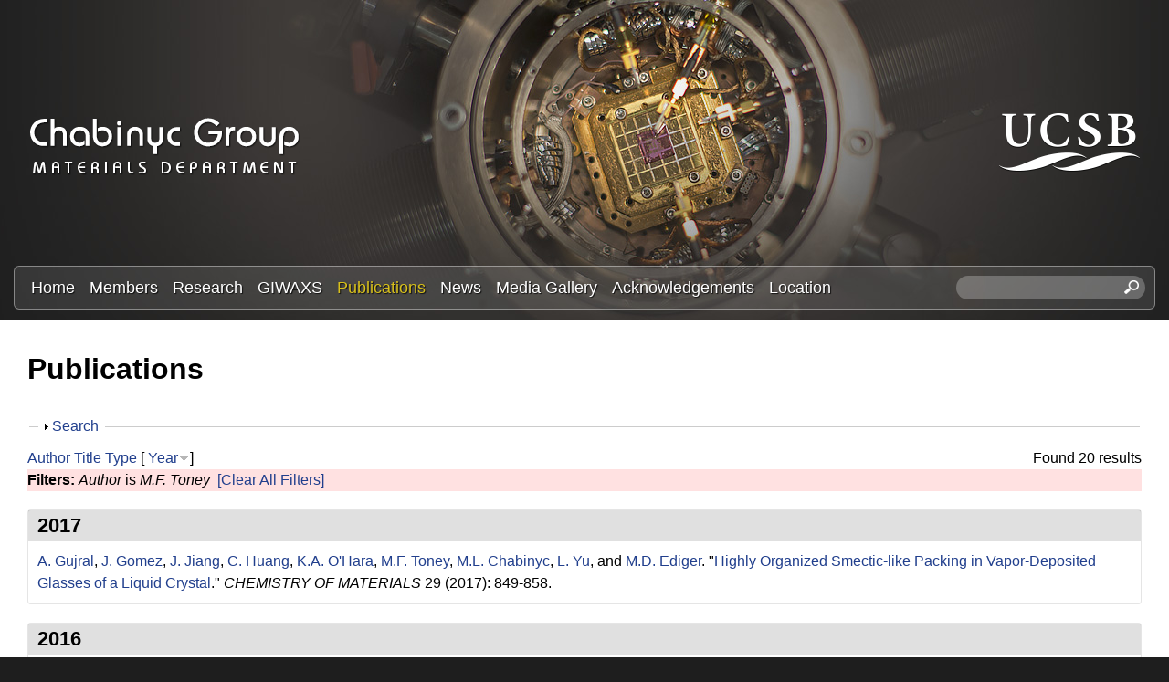

--- FILE ---
content_type: text/html; charset=utf-8
request_url: https://labs.materials.ucsb.edu/chabinyc/michael/publications?f%5Bauthor%5D=691&amp%3Bs=title&amp%3Bo=asc&s=year&o=desc
body_size: 22302
content:
<!DOCTYPE html>
<!--[if lt IE 7]><html class="lt-ie9 lt-ie8 lt-ie7" lang="en" dir="ltr"><![endif]-->
<!--[if IE 7]><html class="lt-ie9 lt-ie8" lang="en" dir="ltr"><![endif]-->
<!--[if IE 8]><html class="lt-ie9" lang="en" dir="ltr"><![endif]-->
<!--[if gt IE 8]><!--><html lang="en" dir="ltr" prefix="content: http://purl.org/rss/1.0/modules/content/ dc: http://purl.org/dc/terms/ foaf: http://xmlns.com/foaf/0.1/ og: http://ogp.me/ns# rdfs: http://www.w3.org/2000/01/rdf-schema# sioc: http://rdfs.org/sioc/ns# sioct: http://rdfs.org/sioc/types# skos: http://www.w3.org/2004/02/skos/core# xsd: http://www.w3.org/2001/XMLSchema#"><!--<![endif]-->
<head>
<meta charset="utf-8" />
<link rel="shortcut icon" href="https://labs.materials.ucsb.edu/chabinyc/michael/sites/labs.materials.ucsb.edu.chabinyc.michael/themes/sands_subtheme/css/images/favicon.png" type="image/png" />
<meta name="viewport" content="width=device-width, initial-scale=1.0, user-scalable=yes" />
<meta name="MobileOptimized" content="width" />
<meta name="HandheldFriendly" content="1" />
<meta name="apple-mobile-web-app-capable" content="yes" />
<meta name="generator" content="Drupal 7 (https://www.drupal.org)" />
<link rel="canonical" href="https://labs.materials.ucsb.edu/chabinyc/michael/publications" />
<link rel="shortlink" href="https://labs.materials.ucsb.edu/chabinyc/michael/publications" />
<title>Publications | Chabinyc Research Group | Materials Department | UC Santa Barbara</title>
<link type="text/css" rel="stylesheet" href="https://labs.materials.ucsb.edu/chabinyc/michael/sites/labs.materials.ucsb.edu.chabinyc.michael/files/css/css_kGOiLynQevpZXqKyUN-Zdrck68xb_2WbL1AK0GAULw0.css" media="all" />
<link type="text/css" rel="stylesheet" href="https://labs.materials.ucsb.edu/chabinyc/michael/sites/labs.materials.ucsb.edu.chabinyc.michael/files/css/css_LwEc_9DSsIL9AH8CXm_F0NaGUtF0s_uVWfc4Yz8cxs8.css" media="all" />
<link type="text/css" rel="stylesheet" href="https://labs.materials.ucsb.edu/chabinyc/michael/sites/labs.materials.ucsb.edu.chabinyc.michael/files/css/css_mZ-ZNiLu1xtBJ6BfdDb-OjY8T0ctdpT6uZgs1a51mtI.css" media="all" />
<link type="text/css" rel="stylesheet" href="https://labs.materials.ucsb.edu/chabinyc/michael/sites/labs.materials.ucsb.edu.chabinyc.michael/files/css/css_RWc6iUUU7Ete2cdHeu__ZrkB7y35dgczsbcUFJlr1Pg.css" media="screen" />
<link type="text/css" rel="stylesheet" href="https://labs.materials.ucsb.edu/chabinyc/michael/sites/labs.materials.ucsb.edu.chabinyc.michael/files/css/css_1tpBhcpzU3S-YS0HKbMupnzspUHGfTqFREqsTOYYS2g.css" media="only screen" />
<link type="text/css" rel="stylesheet" href="https://labs.materials.ucsb.edu/chabinyc/michael/sites/labs.materials.ucsb.edu.chabinyc.michael/files/css/css_wEPVrHA3FYwtLTgMvCWIbSVCF7Mfcp468nyOJyh5RBQ.css" media="screen" />
<link type="text/css" rel="stylesheet" href="https://labs.materials.ucsb.edu/chabinyc/michael/sites/labs.materials.ucsb.edu.chabinyc.michael/files/css/css_ftT-eHMw6koE8bOQHjbdsF3Lz9wdQwhCiNKhE8ZOxCY.css" media="all" />
<link type="text/css" rel="stylesheet" href="https://labs.materials.ucsb.edu/chabinyc/michael/sites/labs.materials.ucsb.edu.chabinyc.michael/files/css/css_hTorlf38WnkdNg5gffqAytn_f1grcL7SipSLFEErxL8.css" media="only screen" />

<!--[if lt IE 9]>
<link type="text/css" rel="stylesheet" href="https://labs.materials.ucsb.edu/chabinyc/michael/sites/labs.materials.ucsb.edu.chabinyc.michael/files/css/css_nDTNy1DxenWbV39-8s9p4PKxw0J6Mes3cv7OWA1B8WA.css" media="screen" />
<![endif]-->
<script type="text/javascript" src="https://labs.materials.ucsb.edu/chabinyc/michael/sites/labs.materials.ucsb.edu.chabinyc.michael/files/js/js_s7yA-hwRxnKty__ED6DuqmTMKG39xvpRyrtyCrbWH4M.js"></script>
<script type="text/javascript" src="https://labs.materials.ucsb.edu/chabinyc/michael/sites/labs.materials.ucsb.edu.chabinyc.michael/files/js/js_KCd8rbJYUruV1tRJnh4um34UYvyhlrSVCPR1jNko2h8.js"></script>
<script type="text/javascript" src="https://labs.materials.ucsb.edu/chabinyc/michael/sites/labs.materials.ucsb.edu.chabinyc.michael/files/js/js_fWklib8OU8L7rIpnrOljN4PF2OxAL-ijFieWqL-2ukI.js"></script>
<script type="text/javascript" src="https://labs.materials.ucsb.edu/chabinyc/michael/sites/labs.materials.ucsb.edu.chabinyc.michael/files/js/js_XmvUu_ZnQcG07GKj5KpNBDEIOYoZOKv33WULuVNe7RY.js"></script>
<script type="text/javascript">
<!--//--><![CDATA[//><!--
jQuery.extend(Drupal.settings, {"basePath":"\/chabinyc\/michael\/","pathPrefix":"","setHasJsCookie":0,"ajaxPageState":{"theme":"sands_subtheme","theme_token":"gEr7iwXCuGJ4QEvEWO9PkfYRBKpoTwyPMyJqdkJupzY","js":{"sites\/all\/modules\/jquery_update\/replace\/jquery\/1.8\/jquery.min.js":1,"misc\/jquery-extend-3.4.0.js":1,"misc\/jquery-html-prefilter-3.5.0-backport.js":1,"misc\/jquery.once.js":1,"misc\/drupal.js":1,"misc\/form.js":1,"sites\/all\/libraries\/colorbox\/jquery.colorbox-min.js":1,"sites\/all\/modules\/colorbox\/js\/colorbox.js":1,"sites\/all\/modules\/colorbox\/styles\/stockholmsyndrome\/colorbox_style.js":1,"sites\/all\/modules\/custom_search\/js\/custom_search.js":1,"misc\/collapse.js":1,"sites\/all\/themes\/adaptivetheme\/at_core\/scripts\/outside-events.js":1,"sites\/all\/themes\/adaptivetheme\/at_core\/scripts\/menu-toggle.js":1},"css":{"modules\/system\/system.base.css":1,"modules\/system\/system.menus.css":1,"modules\/system\/system.messages.css":1,"modules\/system\/system.theme.css":1,"sites\/all\/modules\/date\/date_api\/date.css":1,"sites\/all\/modules\/date\/date_popup\/themes\/datepicker.1.7.css":1,"modules\/field\/theme\/field.css":1,"modules\/node\/node.css":1,"modules\/search\/search.css":1,"modules\/user\/user.css":1,"sites\/all\/modules\/youtube\/css\/youtube.css":1,"sites\/all\/modules\/views\/css\/views.css":1,"sites\/all\/modules\/ckeditor\/css\/ckeditor.css":1,"sites\/all\/modules\/colorbox\/styles\/stockholmsyndrome\/colorbox_style.css":1,"sites\/all\/modules\/ctools\/css\/ctools.css":1,"sites\/all\/modules\/biblio\/biblio.css":1,"sites\/all\/modules\/custom_search\/custom_search.css":1,"sites\/all\/themes\/adaptivetheme\/at_core\/css\/at.layout.css":1,"sites\/labs.materials.ucsb.edu.chabinyc.michael\/themes\/sands_subtheme\/css\/global.base.css":1,"sites\/labs.materials.ucsb.edu.chabinyc.michael\/themes\/sands_subtheme\/css\/global.styles.css":1,"public:\/\/adaptivetheme\/sands_subtheme_files\/sands_subtheme.responsive.layout.css":1,"public:\/\/adaptivetheme\/sands_subtheme_files\/sands_subtheme.fonts.css":1,"public:\/\/adaptivetheme\/sands_subtheme_files\/sands_subtheme.menutoggle.css":1,"public:\/\/adaptivetheme\/sands_subtheme_files\/sands_subtheme.responsive.styles.css":1,"public:\/\/adaptivetheme\/sands_subtheme_files\/sands_subtheme.lt-ie9.layout.css":1}},"colorbox":{"opacity":"0.85","current":"{current} of {total}","previous":"\u00ab Prev","next":"Next \u00bb","close":"Close","maxWidth":"98%","maxHeight":"98%","fixed":true,"mobiledetect":true,"mobiledevicewidth":"480px","file_public_path":"\/chabinyc\/michael\/sites\/labs.materials.ucsb.edu.chabinyc.michael\/files","specificPagesDefaultValue":"admin*\nimagebrowser*\nimg_assist*\nimce*\nnode\/add\/*\nnode\/*\/edit\nprint\/*\nprintpdf\/*\nsystem\/ajax\nsystem\/ajax\/*"},"custom_search":{"form_target":"_self","solr":0},"urlIsAjaxTrusted":{"\/chabinyc\/michael\/search\/node":true,"\/chabinyc\/michael\/publications?f%5Bauthor%5D=691\u0026amp%3Bs=title\u0026amp%3Bo=asc\u0026s=year\u0026o=desc":true},"adaptivetheme":{"sands_subtheme":{"layout_settings":{"bigscreen":"three-col-grail","tablet_landscape":"three-col-grail","tablet_portrait":"one-col-stack","smalltouch_landscape":"one-col-stack","smalltouch_portrait":"one-col-stack"},"media_query_settings":{"bigscreen":"only screen and (min-width:1025px)","tablet_landscape":"only screen and (min-width:769px) and (max-width:1024px)","tablet_portrait":"only screen and (min-width:581px) and (max-width:768px)","smalltouch_landscape":"only screen and (min-width:321px) and (max-width:580px)","smalltouch_portrait":"only screen and (max-width:320px)"},"menu_toggle_settings":{"menu_toggle_tablet_portrait":"false","menu_toggle_tablet_landscape":"true"}}}});
//--><!]]>
</script>
<!--[if lt IE 9]>
<script src="https://labs.materials.ucsb.edu/chabinyc/michael/sites/all/themes/adaptivetheme/at_core/scripts/html5.js?rbdsn8"></script>
<![endif]-->
</head>
<body class="html not-front not-logged-in no-sidebars page-publications site-name-hidden atr-7.x-3.x atv-7.x-3.4 site-name-chabinyc-research-group--materials-department--uc-santa-barbara section-publications">
  <div id="skip-link" class="nocontent">
    <a href="#main-content" class="element-invisible element-focusable">Skip to main content</a>
  </div>
    <div id="page-wrapper">
  <div id="page" class="page at-mt">

    
    <div id="header-wrapper">
      <div class="container clearfix">
        <header id="header" class="clearfix" role="banner">

                      <!-- start: Branding -->
            <div id="branding" class="branding-elements clearfix">

                              <div id="logo">
                  <a href="/chabinyc/michael/"><img class="site-logo" typeof="foaf:Image" src="https://labs.materials.ucsb.edu/chabinyc/michael/sites/labs.materials.ucsb.edu.chabinyc.michael/themes/sands_subtheme/css/images/logo.png" alt="Chabinyc Research Group | Materials Department | UC Santa Barbara" /></a>                </div>
              
                              <!-- start: Site name and Slogan -->
                <div class="element-invisible h-group" id="name-and-slogan">

                                      <h1 class="element-invisible" id="site-name"><a href="/chabinyc/michael/" title="Home page">Chabinyc Research Group | Materials Department | UC Santa Barbara</a></h1>
                  
                  
                </div><!-- /end #name-and-slogan -->
                            
              
<!-- Start UCSB Logo -->
<div id="ucsb-logo">
<img alt="UC Santa Barbara" src="/sites/labs.materials.ucsb.edu.chabinyc.michael/themes/sands_subtheme/css/images/ucsb-logo.png" />
</div>
<!-- End UCSB Logo -->              


            </div><!-- /end #branding -->
          
        
        </header>
      </div>
    </div>

          <div id="nav-wrapper">
        <div class="container clearfix">
          <div id="menu-bar" class="nav clearfix"><nav id="block-menu-block-1" class="block block-menu-block menu-wrapper menu-bar-wrapper clearfix at-menu-toggle odd first block-count-1 block-region-menu-bar block-1"  role="navigation">  
      <h2 class="element-invisible block-title">☰ Menu</h2>
  
  <div class="menu-block-wrapper menu-block-1 menu-name-main-menu parent-mlid-0 menu-level-1">
  <ul class="menu clearfix"><li class="first leaf menu-mlid-239 menu-depth-1 menu-item-239"><a href="/chabinyc/michael/">Home</a></li><li class="leaf menu-mlid-524 menu-depth-1 menu-item-524"><a href="/chabinyc/michael/members">Members</a></li><li class="leaf menu-mlid-535 menu-depth-1 menu-item-535"><a href="/chabinyc/michael/research">Research</a></li><li class="leaf menu-mlid-3116 menu-depth-1 menu-item-3116"><a href="/chabinyc/michael/giwaxs">GIWAXS</a></li><li class="leaf active-trail active menu-mlid-533 menu-depth-1 menu-item-533"><a href="/chabinyc/michael/publications" class="active-trail active">Publications</a></li><li class="leaf menu-mlid-537 menu-depth-1 menu-item-537"><a href="/chabinyc/michael/news">News</a></li><li class="leaf menu-mlid-815 menu-depth-1 menu-item-815"><a href="/chabinyc/michael/media">Media Gallery</a></li><li class="leaf menu-mlid-2033 menu-depth-1 menu-item-2033"><a href="/chabinyc/michael/acknowledgements">Acknowledgements</a></li><li class="last leaf menu-mlid-585 menu-depth-1 menu-item-585"><a href="/chabinyc/michael/location">Location</a></li></ul></div>

  </nav><div id="block-custom-search-blocks-1" class="block block-custom-search-blocks no-title menu-wrapper menu-bar-wrapper clearfix at-menu-toggle even last block-count-2 block-region-menu-bar block-1" >  
  
  <form class="search-form" role="search" action="/chabinyc/michael/publications?f%5Bauthor%5D=691&amp;amp%3Bs=title&amp;amp%3Bo=asc&amp;s=year&amp;o=desc" method="post" id="custom-search-blocks-form-1" accept-charset="UTF-8"><div><div class="form-item form-type-textfield form-item-custom-search-blocks-form-1">
  <label class="element-invisible" for="edit-custom-search-blocks-form-1--2">Search this site </label>
 <input title="Enter the terms you wish to search for." class="custom-search-box form-text" placeholder="" type="text" id="edit-custom-search-blocks-form-1--2" name="custom_search_blocks_form_1" value="" size="20" maxlength="128" />
</div>
<input type="hidden" name="delta" value="1" />
<input type="hidden" name="form_build_id" value="form-B3Mhh22evJauDdrvQV104ytFUhZ5fY49Wwj0CCClAn0" />
<input type="hidden" name="form_id" value="custom_search_blocks_form_1" />
<div class="form-actions form-wrapper" id="edit-actions--2"><input style="display:none;" type="submit" id="edit-submit--3" name="op" value="" class="form-submit" /></div></div></form>
  </div></div>                            </div>
      </div>
    
    
    
    
    <div id="content-wrapper"><div class="container">
      <div id="columns"><div class="columns-inner clearfix">
        <div id="content-column"><div class="content-inner">

          
          <section id="main-content">

            
                          <header id="main-content-header" class="clearfix">

                                  <h1 id="page-title">Publications</h1>
                
                
              </header>
            

  <!-- Start Three column 3x33 Gpanel -->
  <!-- End Three column 3x33 Gpanel -->



                          <div id="content">
                <div id="block-system-main" class="block block-system no-title odd first last block-count-3 block-region-content block-main" >  
  
  <div id="biblio-header" class="clear-block"><form action="/chabinyc/michael/publications?f%5Bauthor%5D=691&amp;amp%3Bs=title&amp;amp%3Bo=asc&amp;s=year&amp;o=desc" method="post" id="biblio-search-form" accept-charset="UTF-8"><div><fieldset class="collapsible collapsed form-wrapper" id="edit-search-form"><legend><span class="fieldset-legend">Search</span></legend><div class="fieldset-wrapper"><div class="container-inline biblio-search clear-block"><div class="form-item form-type-textfield form-item-keys">
  <input type="text" id="edit-keys" name="keys" value="" size="25" maxlength="255" class="form-text" />
</div>
<input type="submit" id="edit-submit" name="op" value="Publications search" class="form-submit" /></div><fieldset class="collapsible collapsed form-wrapper" id="edit-filters"><legend><span class="fieldset-legend">Show only items where</span></legend><div class="fieldset-wrapper"><div class="exposed-filters"><div class="clearfix form-wrapper" id="edit-status"><div class="filters form-wrapper" id="edit-filters--2"><div class="form-item form-type-select form-item-author">
  <label for="edit-author">Author </label>
 <select id="edit-author" name="author" class="form-select"><option value="any" selected="selected">any</option><option value="773">.S., C </option><option value="669">ADAMS, WW </option><option value="764">Adams, W.W. </option><option value="265">Ade, H. </option><option value="673">AGRAWAL, AK </option><option value="772">Agrawal, A.K. </option><option value="468">Al-Hashimi, Mohammed </option><option value="1881">Albanese, Kaitlin </option><option value="2011">Albanese, Kaitlin R</option><option value="2191">Albanese, Kaitlin R.</option><option value="2231">Alizadeh, Nima </option><option value="844">Amir, R.J. </option><option value="433">Amir, E. </option><option value="435">Amir, Roey J.</option><option value="648">Anderson, J.R. </option><option value="336">Anthony, John </option><option value="788">Anthony, J. </option><option value="383">Anthopoulos, Thomas D.</option><option value="802">Anthopoulos, T.D. </option><option value="1816">Antoine, Ségolène </option><option value="615">Antonuk, LE </option><option value="550">Apte, R.B. </option><option value="372">Arai, Tomoya </option><option value="808">Arai, T. </option><option value="599">Arias, A.C. </option><option value="664">Arnold, FE </option><option value="775">Arnold, F.E. </option><option value="2391">Arunlimsawat, Suangsiri </option><option value="348">Ashraf, R.S. </option><option value="1861">Assadi, Sepanta </option><option value="1496">Atassi, Amalie </option><option value="598">Bailey, C. </option><option value="1581">Balzer, Alex H</option><option value="472">Banerjee, Kaustav </option><option value="236">Bannock, J.H. </option><option value="538">Bao, Z </option><option value="1061">Barlow, Stephen </option><option value="1471">Barraza, Brian </option><option value="288">Barreda, Omar </option><option value="752">Barreda, O. </option><option value="1131">Bartels, Joshua M.</option><option value="332">Baruah, Tunna </option><option value="785">Baruah, T. </option><option value="467">Batara, N.A. </option><option value="209">Bates, Christopher M</option><option value="1691">Bates, Christopher M.</option><option value="2176">Bates, Christopher M.</option><option value="699">Bazan, G.C. </option><option value="2166">Beaucage, Peter A.</option><option value="1301">Beaujuge, Pierre </option><option value="225">Bechtel, Jonathon S.</option><option value="704">Bechtel, J.S. </option><option value="531">Bernstein, David P.</option><option value="296">Biddle, Perry H.</option><option value="742">Biddle, P.H. </option><option value="1171">Blackburn, Jeff L.</option><option value="1866">Blankenship, Jacob </option><option value="2096">Blankenship, Jacob R.</option><option value="496">Boudouris, Bryan W.</option><option value="2201">Brabec, Christoph </option><option value="1156">Brady, Michael A.</option><option value="268">Brady, M.A. </option><option value="654">Brauman, J.I. </option><option value="315">Bredas, Jean-Luc </option><option value="796">Bredas, J.L. </option><option value="442">Breiby, Dag W.</option><option value="841">Brgoch, J. </option><option value="519">Brocorens, Patrick </option><option value="739">Brown, S.J. </option><option value="2266">Brumberg, Alexandra </option><option value="431">Brunetti, F.G. </option><option value="443">Bubel, S.L. </option><option value="327">Buck, David </option><option value="836">Buck, D. </option><option value="668">BUNNING, TJ </option><option value="778">Bunning, T.J. </option><option value="492">Burke, Daniel J.</option><option value="675">BURKETTE, J </option><option value="774">Burkette, J. </option><option value="470">Burkhardt, Martin </option><option value="402">Cabral, Joao T.</option><option value="855">Cabral, J.T. </option><option value="416">Cahill, David G.</option><option value="1996">Callan, Devon H</option><option value="2331">Callan, Devon </option><option value="502">Campos, Luis M.</option><option value="256">Carpenter, Joshua </option><option value="725">Carpenter, J. </option><option value="626">Cervelli, F </option><option value="211">Chabinyc, M.L. </option><option value="219">Chabinyc, Michael L.</option><option value="976">Chabinyc, Michael L</option><option value="238">Chabinyc, Michael </option><option value="840">Chan-Park, M.B. </option><option value="375">Chan-Park, Mary B.</option><option value="246">Chang, W.B. </option><option value="1716">Chang, William B</option><option value="1521">Cheetham, Anthony K</option><option value="2296">Cheetham, Anthony K.</option><option value="2016">Chen, Yan-Qiao </option><option value="2246">Chen, Zhengtao </option><option value="459">Chen, Zhihua </option><option value="634">Chen, XX </option><option value="306">Cheng, Cheng-Maw </option><option value="790">Cheng, C.M. </option><option value="1771">Cheng, Christina </option><option value="485">Chesnut, Eneida </option><option value="337">Chiu, Chien-Yang </option><option value="400">Chiu, Kar Ho</option><option value="650">Chiu, DT </option><option value="834">Chiu, C.Y. </option><option value="853">Chiu, K.H. </option><option value="407">Chmelka, Bradley F.</option><option value="465">Choi, S.H. </option><option value="2221">Choi, Yu-Jin </option><option value="1736">Choudhry, Usama </option><option value="569">Chow, E. M.</option><option value="651">Christian, JF </option><option value="552">Chu, V </option><option value="1836">Chung, Juil </option><option value="821">Clancy, P. </option><option value="367">Clancy, Paulette </option><option value="1331">Clark, Kyle </option><option value="386">Cochran, J.E. </option><option value="508">Coelle, Michael </option><option value="426">Coffin, Robert C.</option><option value="847">Coffin, R.C. </option><option value="644">Cohen, AE </option><option value="378">Collins, Sam </option><option value="473">Collins, B.A. </option><option value="825">Collins, S. </option><option value="2131">Condarcure, Marcus </option><option value="521">Cornil, Jerome </option><option value="1561">Corona, Patrick T</option><option value="837">Cotta, R. </option><option value="328">Cotta, Robert </option><option value="1841">Cotts, Benjamin L</option><option value="498">Cowart, John J.</option><option value="436">Cowart,, J.S. </option><option value="655">Craig, SL </option><option value="614">Crawford, GP </option><option value="558">Crouch, David J.</option><option value="1296">Cruciani, Federico </option><option value="2256">Cunniff, Austin </option><option value="1151">Dahlman, Clayton J.</option><option value="1376">Dahlman, Clayton J</option><option value="534">Daniel, Juergen H.</option><option value="565">Daniel, Jurgen </option><option value="602">Daniel, J.H. </option><option value="1726">Danielsen, Scott PO</option><option value="831">Dantelle, G. </option><option value="357">Dantelle, Geraldine </option><option value="2366">Das, Pratyusha </option><option value="1101">Davidson, Emily C.</option><option value="1351">de Alaniz, Javier Read</option><option value="1461">de Alaniz, Javier Read</option><option value="1701">de Alaniz, Javier Read</option><option value="716">de Mello, J.C. </option><option value="2326">de Oca, Iván Montes</option><option value="290">de Villers, B.J.T. </option><option value="738">DeCrescent, R.A. </option><option value="250">DeCrescent, Ryan A.</option><option value="1381">DeCrescent, Ryan A</option><option value="1181">Delaire, Olivier </option><option value="857">Delaney, K.T. </option><option value="2036">Delaney, Kris T</option><option value="341">Delaney, Kris T.</option><option value="812">Delaney, K.R. </option><option value="507">DeLongchamp, D.M. </option><option value="506">DeLongchamp, Dean M.</option><option value="2121">DeStefano, Audra J.</option><option value="723">Di Pietro, R. </option><option value="454">Dibb, George F.</option><option value="503">Dimitriou, Michael D.</option><option value="2386">Do, Sang </option><option value="285">Doan-Nguyen, Vicky V. T.</option><option value="735">Doan-Nguyen, V.T. </option><option value="1631">Dolinski, Neil D</option><option value="596">Donovan, Matthew M.</option><option value="427">Douglas, Jessica D.</option><option value="848">Douglas, J.D. </option><option value="1541">Du, Xinhong </option><option value="2141">Dudenas, Peter J.</option><option value="665">Dudis, DS </option><option value="762">Dudis, D.S. </option><option value="509">Duffy, Warren </option><option value="399">Duong, Duc T.</option><option value="852">Duong, D.T. </option><option value="856">Durrant, J.R. </option><option value="403">Durrant, James R.</option><option value="1216">Dylla, Maxwell T.</option><option value="1811">D’Ambra, Colton A</option><option value="838">Echegoyen, L. </option><option value="329">Echegoyen, Luis </option><option value="693">Ediger, M.D. </option><option value="2056">Edmund, Jerrick </option><option value="340">Eisenmenger, N.D. </option><option value="547">Endicott, F. </option><option value="709">Evans, H.A. </option><option value="721">Evans, C.M. </option><option value="705">Evans, H.A. </option><option value="1436">Even, Jacky </option><option value="1411">Everest, Michael A</option><option value="226">Eyans, Hayden A.</option><option value="701">Fabini, D.H. </option><option value="264">Facchetti, Antonio </option><option value="730">Facchetti, A. </option><option value="338">Fagenson, Ryan </option><option value="835">Fagenson, R. </option><option value="483">Fan, Jian </option><option value="694">Fang, H. </option><option value="242">Fang, Haiyu </option><option value="851">Faria, G.C. </option><option value="396">Faria, Gregorio Couto</option><option value="667">FARMER, BL </option><option value="777">Farmer, B.L. </option><option value="1556">Faust, Mina </option><option value="1246">Fearn, Sarah </option><option value="371">Fei, Z. </option><option value="1901">Fenton, Abigail M</option><option value="1176">Ferguson, Andrew J.</option><option value="478">Fink, R. </option><option value="510">Fischer, D.A. </option><option value="616">Flynn, MJ </option><option value="411">Forster, Jason D.</option><option value="662">Fratini, A.V. </option><option value="428">Frechet, Jean M. J.</option><option value="849">Frechet, J.M.J. </option><option value="2051">Fredrickson, Glenn H</option><option value="343">Fredrickson, Glenn H.</option><option value="814">Fredrickson, G.H. </option><option value="641">Frisbie, CD </option><option value="304">Fronk, S.L. </option><option value="283">Gahill, David G.</option><option value="722">Gahill, D.G. </option><option value="1366">Ganapathysubramanian, Baskar </option><option value="342">Ganesan, Venkat </option><option value="813">Ganesan, V. </option><option value="257">Gann, E. </option><option value="2026">Gann, Eliot </option><option value="613">Gardner, Sandra </option><option value="291">Gaspera, Enrico Della</option><option value="737">Gaspera, Della </option><option value="659">Gatev, GG </option><option value="783">Gatev, G.G. </option><option value="571">Geluz-Aguilar, V. </option><option value="574">Genevicius, K </option><option value="1636">Geng, Zhishuai </option><option value="956">Glaudell, Anne M</option><option value="293">Glaudell, Anne M.</option><option value="429">Glaudell, A.M. </option><option value="214">Gomez, Jaritza </option><option value="687">Gomez, J. </option><option value="1931">Gomez, Enrique D</option><option value="559">Gordeyev, Sergey </option><option value="2336">Gruschka, Max </option><option value="2031">Grzetic, Douglas J</option><option value="487">Guide, Michele </option><option value="686">Gujral, A. </option><option value="511">Gundlach, D.J. </option><option value="1876">Guo, Jiaqi </option><option value="633">Haag, R </option><option value="630">Haasch, R </option><option value="512">Hamadani, Behrong </option><option value="527">Hamilton, R. </option><option value="381">Han, Yang </option><option value="798">Han, Y. </option><option value="1616">Han, Songi </option><option value="1686">Han, Songi </option><option value="750">Hartmeier, B.F. </option><option value="353">Hauser, Adam J.</option><option value="810">Hauser, A.J. </option><option value="276">Hawker, C.J. </option><option value="432">Hawker, C.J. </option><option value="1026">Hawker, Craig J</option><option value="1066">Hawker, Craig J.</option><option value="1681">Hawker, Craig J.</option><option value="317">Hebert, Claire-Alice </option><option value="758">Hebert, C.A. </option><option value="325">Heeger, A.J. </option><option value="292">Heeney, M.J. </option><option value="1136">Helgeson, Matthew E.</option><option value="1576">Helgeson, Matthew E</option><option value="274">Hexemer, Alexander </option><option value="749">Hexemer, A. </option><option value="560">Higgins, Simon J.</option><option value="815">Hiszpanski, A.M. </option><option value="421">Ho, Victor </option><option value="632">Holmlin, R.E. </option><option value="2076">Hong, Min Ji</option><option value="833">Houk, K.N. </option><option value="359">Houk, Ken N.</option><option value="789">Hsu, B.B.Y. </option><option value="318">Hu, Jerry </option><option value="374">Hu, Nan </option><option value="839">Hu, N. </option><option value="1341">Huang, Wei </option><option value="216">Huang, Chengbin </option><option value="349">Huang, Zhenggang </option><option value="419">Huang, Ye </option><option value="490">Huang, Y.C. </option><option value="689">Huang, C. </option><option value="804">Huang, Z. </option><option value="477">Hub, C. </option><option value="1621">Hui, Nie </option><option value="1911">Hultmark, Sandra </option><option value="635">Ismagilov, RF </option><option value="390">Jacobs, Andrew R.</option><option value="639">Jacobs, H.O. </option><option value="782">Janaway, G.A. </option><option value="1896">Järsvall, Emmy </option><option value="289">Jasieniak, J.J. </option><option value="440">Jaye, Cherno </option><option value="215">Jiang, Jing </option><option value="688">Jiang, J. </option><option value="530">Jimison, Leslie H.</option><option value="394">Jinnai, Hiroshi </option><option value="500">Jo, Jang </option><option value="437">Johnson, MA </option><option value="1126">Jones, Seamus D.</option><option value="1671">Jones, Seamus D</option><option value="404">Junk, Matthias J. N.</option><option value="366">Kahn, Antoine </option><option value="820">Kahn, A. </option><option value="1446">Kanatzidis, Mercouri G</option><option value="1966">Kanatzidis, Mercouri </option><option value="2286">Kanatzidis, Mercouri G.</option><option value="1211">Kang, Stephen D.</option><option value="652">Karger, AM </option><option value="1431">Katan, Claudine </option><option value="1106">Katsumata, Reika </option><option value="1426">Ke, Weijun </option><option value="1781">Keene, Scott T</option><option value="1146">Kennard, Rhys M.</option><option value="1371">Kennard, Rhys M</option><option value="1831">Kennard, Rhiannon M</option><option value="2271">Kent, Greggory T.</option><option value="294">Kiefer, David </option><option value="733">Kiefer, D. </option><option value="377">Kim, Chunki </option><option value="824">Kim, C. </option><option value="1731">Kim, Taeyong </option><option value="1891">Kim, Donghyun </option><option value="1981">Kincaid, Joseph R. A</option><option value="505">Kline, R.J. </option><option value="2356">Kodalle, Tim </option><option value="258">Koelln, Lisa Sophie</option><option value="726">Koelln, L.S. </option><option value="986">Koldemir, Unsal </option><option value="299">Kopidakis, Nikos </option><option value="745">Kopidakis, N. </option><option value="409">Kotiuga, Michele </option><option value="2236">Kottage, Dimagi </option><option value="1191">Kovnir, Kirill </option><option value="1261">Kozycz, Lisa M.</option><option value="458">Kraemer, Stephan </option><option value="277">Kramer, E.J. </option><option value="364">Kraya, Laura </option><option value="818">Kraya, L. </option><option value="2171">Krishnamurthy, Adarsh </option><option value="1926">Kroon, Renee </option><option value="2186">Kroon, Rene </option><option value="603">Krusor, B </option><option value="269">Ku, S.Y. </option><option value="2301">Kuklinski, Owen </option><option value="445">Kunze, F. </option><option value="223">Labram, J.G. </option><option value="1051">Labram, John G.</option><option value="1346">Labram, John G</option><option value="679">LACY, N </option><option value="768">Lacy, N. </option><option value="1336">Lai, Wen-Yong </option><option value="2341">Landsman, Matthew R.</option><option value="2396">Lanuza, Emmanuel </option><option value="2086">Lapkriengkri, Intanon </option><option value="522">Lazzoroni, Roberto </option><option value="1721">Le, My Linh</option><option value="1751">LeCroy, Garrett </option><option value="1256">Lee, In-Hwan </option><option value="1611">Lee, Dongwook </option><option value="311">Lee, Byoung Hoon</option><option value="794">Lee, B.H. </option><option value="224">Lehner, A.J. </option><option value="1491">Levi, Adam E</option><option value="850">Li, Z. </option><option value="1311">Li, Xiangchun </option><option value="1536">Li, Wenhao </option><option value="2071">Li, Alice </option><option value="395">Li, Zhe </option><option value="417">Li, Yao </option><option value="1651">Liao, Bolin </option><option value="637">Lieberman, M </option><option value="1801">Lill, Alexander T</option><option value="823">Lim, E. </option><option value="339">Lim, Eunhee </option><option value="321">Liman, C.D. </option><option value="551">Limb, Scott </option><option value="588">Lin, E.K. </option><option value="2376">Lin, Ming-Pei </option><option value="1291">Liu, Shengjian </option><option value="2081">Liu, Yang </option><option value="281">Liu, Jun </option><option value="373">Liu, Xiaofeng </option><option value="471">Liu, Wei </option><option value="590">Liu, P. </option><option value="720">Liu, J. </option><option value="809">Liu, X. </option><option value="1806">Llanes, Luana C</option><option value="822">Loo, Y.L. </option><option value="368">Loo, Yueh-Lin </option><option value="624">Love, J.C. </option><option value="620">Lu, JP </option><option value="365">Luettich, Franziska </option><option value="819">Luettich, F. </option><option value="546">Lujan, R.A. </option><option value="1921">Lund, Anja </option><option value="1021">Luo, Yingdong </option><option value="307">Luo, Chan </option><option value="791">Luo, C. </option><option value="408">Lynch, Jared </option><option value="504">Ma, Biwu </option><option value="575">Macdonald, I </option><option value="423">MacKenzie, Roderick C. I.</option><option value="680">MACYS, DA </option><option value="769">Macys, D.A. </option><option value="734">Madhu, S. </option><option value="1466">Mahdi, Ali </option><option value="697">Mai, C.K. </option><option value="447">Malik, Jennifer A. Nekuda</option><option value="541">Malliaras, GG </option><option value="1416">Mao, Lingling </option><option value="1071">Marder, Seth R.</option><option value="567">Marohn, John A.</option><option value="235">Martin, Jaime </option><option value="714">Martin, J. </option><option value="1196">Martin, Joshua </option><option value="2161">Martin, Tyler B.</option><option value="438">Martinez, TJ </option><option value="302">Mates, T.E. </option><option value="2111">Mates, Thomas E.</option><option value="1916">Matheson, Amanda M</option><option value="489">Mayer, Andy </option><option value="1286">Mazaheripour, Amir </option><option value="1786">McCulloch, Iain </option><option value="286">McCulloch, I. </option><option value="497">McCulloch, Bryan L.</option><option value="1006">McDearmon, Brenden </option><option value="1031">McDearmon, Brenden </option><option value="646">McDonald, JC </option><option value="583">Mcgehee, MD </option><option value="263">McNeill, C.R. </option><option value="350">Meager, Iain </option><option value="805">Meager, I. </option><option value="1871">Mee, Erin </option><option value="2381">Mefford, Tyler </option><option value="1741">Meinhart, Carl </option><option value="1756">Melianas, Armantas </option><option value="827">Menyo, M.S. </option><option value="345">Menyo, Matthew S.</option><option value="647">Metallo, SJ </option><option value="422">Meyer, S.Y. </option><option value="356">Miao, Mao-sheng </option><option value="830">Miao, M.S. </option><option value="240">Michels, Jasper J.</option><option value="718">Michels, J.J. </option><option value="1846">Mikhailovsky, Alexander A</option><option value="2281">Mikhailovsky, Alexander A.</option><option value="1306">Miller, Rachel </option><option value="406">Miller, Levi </option><option value="553">Miyazaki, S </option><option value="1856">Mohtashami, Yahya </option><option value="1456">Momose, Tatsuya </option><option value="331">Moncino, Kai </option><option value="784">Moncino, K. </option><option value="446">Montarnal, Damien </option><option value="1976">Morgan, Emily E</option><option value="2311">Morgan, Emily E.</option><option value="1036">Moudgil, Karttikay </option><option value="642">Mujica, V </option><option value="1396">Mukherjee, Kunal </option><option value="1481">Mukherjee, Sanjoy </option><option value="2151">Mukherjee, Subhrangsu </option><option value="1941">Müller, Christian </option><option value="2351">Mulligan, Anya S.</option><option value="843">Murai, M. </option><option value="434">Murai, Masahito </option><option value="2006">Murphy, Elizabeth A</option><option value="412">Murray, Christopher B.</option><option value="1016">Nakayama, Hidenori </option><option value="255">Nasrallah, Iyad </option><option value="724">Nasrallah, I. </option><option value="554">Nathan, A </option><option value="413">Neaton, Jeffrey B.</option><option value="267">Neher, Dieter </option><option value="732">Neher, D. </option><option value="457">Nelson, Jenny </option><option value="549">Ng, T.N. </option><option value="379">Nguyen, Thuc-Quyen </option><option value="826">Nguyen, T.Q. </option><option value="1706">Nguyen, Phong H</option><option value="1826">Nguyen, Thuc-Quyen </option><option value="2101">Nguyen, Phong H.</option><option value="2411">Nguyen-Dang, Tung </option><option value="1656">Nie, Hui </option><option value="2206">Nielsen, Christian Bech</option><option value="351">Nielsen, Christian B.</option><option value="806">Nielsen, C.B. </option><option value="1596">Nikolaev, Andrei </option><option value="1451">Ninomiya, Naoya </option><option value="526">Northrup, J.E. </option><option value="1946">Noruzi, Ramin </option><option value="631">Nuzzo, RG </option><option value="1011">O&quot;Hara, Kathryn </option><option value="971">O&#039;Hara, Kathryn A</option><option value="261">O&#039;Hara, Kathryn </option><option value="690">O&#039;Hara, K.A. </option><option value="1551">Oh, Saejin </option><option value="298">Olson, Dana C.</option><option value="744">Olson, D.C. </option><option value="591">Ong, B.S. </option><option value="1226">Ortiz, Brenden R.</option><option value="981">Ostrowski, David P</option><option value="295">Ostrowski, David P.</option><option value="741">Ostrowski, D.P. </option><option value="1046">O’Hara, Kathryn A.</option><option value="1266">O’Hara, Kathryn </option><option value="1281">Page, Zachariah A.</option><option value="1586">Paluch, Piotr </option><option value="1986">Panuganti, Shobhana </option><option value="333">Parkin, Sean R.</option><option value="786">Parkin, S.R. </option><option value="249">Patel, S.N. </option><option value="754">Patel, Shrayesh N.</option><option value="951">Patel, Shrayesh N</option><option value="1641">Patterson, Ashlea </option><option value="622">Paul, K.E. </option><option value="684">Peelaers, H. </option><option value="755">Pemmaraju, C. D.</option><option value="756">Pemmaraju, C.D. </option><option value="270">Perez, Louis A.</option><option value="746">Perez, L.A. </option><option value="670">PERKO, TJ </option><option value="763">Perko, T.J. </option><option value="303">Perry, Erin E.</option><option value="751">Perry, E.E. </option><option value="961">Peterson, Kelly A</option><option value="1276">Peterson, Kelly A.</option><option value="2241">Phillips, Oluwadamilola </option><option value="845">Pho, T.V. </option><option value="2261">Pitenis, Angela A.</option><option value="2181">Plunkett, Evan </option><option value="1356">Pokuri, Balaji Sesha Sara</option><option value="1111">Popere, Bhooshan C.</option><option value="243">Popere, B.C. </option><option value="2091">Pramanik, Nabendu B.</option><option value="324">Prendergast, David </option><option value="757">Prendergast, D. </option><option value="627">Prentiss, MG </option><option value="672">PRICE, GE </option><option value="771">Price, G.E. </option><option value="2406">Promarak, Vinich </option><option value="376">Purushothaman, B. </option><option value="2216">Quan, Yugie </option><option value="410">Queen, Wendy L.</option><option value="1746">Quill, Tyler J</option><option value="636">Rampi, M.A. </option><option value="643">Ratner, MA </option><option value="1951">Raval, Parth </option><option value="1506">Rawlings, Dakota </option><option value="617">Ready, S.E. </option><option value="1591">Reddy, GN Manjunatha</option><option value="1971">Reddy, G N Manjunat</option><option value="656">Regan, CK </option><option value="448">Reid, Obadiah </option><option value="1241">Reid, Obadiah G.</option><option value="661">Resch, TJ </option><option value="780">Resch, T.J. </option><option value="1476">Reynolds, Veronica G</option><option value="2146">Reynolds, Veronica G.</option><option value="2251">Rhode, Andrew </option><option value="2321">Rhode, Andrew R.</option><option value="543">Richter, L.J. </option><option value="765">Riveranevares, J.A. </option><option value="532">Rivnay, Jonathan </option><option value="301">Robb, M.J. </option><option value="1271">Robledo, Isaac </option><option value="2401">Rodriguez, Gala </option><option value="391">Rogers, James T.</option><option value="451">Rumbles, Garry </option><option value="803">Rumer, J.W. </option><option value="278">Russ, B. </option><option value="537">Russo, Beverly </option><option value="361">Saathoff, Jonathan D.</option><option value="816">Saathoff, J.D. </option><option value="262">Sadhanala, Aditya </option><option value="729">Sadhanala, A. </option><option value="525">Salleo, A. </option><option value="287">Salleo, Alberto </option><option value="495">Sambandan, S. </option><option value="1116">Sanoja, Gabriel E.</option><option value="2001">Saurabh, Kumar </option><option value="1991">Schaller, Richard D</option><option value="2291">Schaller, Richard D.</option><option value="1121">Schauser, Nicole S.</option><option value="1626">Schauser, Nicole S</option><option value="1201">Schelhas, Laura T.</option><option value="1791">Scheuermann, Angelique M</option><option value="252">Schlitz, Ruth A.</option><option value="430">Schlitz, R.A. </option><option value="272">Schmidt, Kristin </option><option value="747">Schmidt, K. </option><option value="2106">Schmithorst, Michael B.</option><option value="1326">Schneider, Julia A</option><option value="807">Schroeder, B.C. </option><option value="480">Schuettfort, T. </option><option value="253">Schuller, Jon A.</option><option value="740">Schuller, J.A. </option><option value="1386">Schuller, Jon A</option><option value="248">Segalman, Rachel A.</option><option value="1511">Segalman, Rachel A</option><option value="1696">Segalman, Rachel A.</option><option value="700">Segalman, R.A. </option><option value="1661">Self, Jeffrey L</option><option value="1001">Sellinger, Alan </option><option value="463">Seo, Jung Hwa</option><option value="388">Seok, Jaewook </option><option value="229">Seshadri, R. </option><option value="1391">Seshadri, Ram </option><option value="1711">Sezen-Edmonds, Melda </option><option value="439">Shah, Manas </option><option value="297">Shaheen, Sean E.</option><option value="743">Shaheen, S.E. </option><option value="996">Shaheen, Sean E</option><option value="362">Shaw, Leo </option><option value="817">Shaw, L. </option><option value="1766">Sheelamanthula, Rajendar </option><option value="1056">Sherman, Jes B.</option><option value="310">Sherman, J. </option><option value="330">Sherman, J.B. </option><option value="540">Shinar, R </option><option value="515">Shkunov, M. </option><option value="453">Shuttle, C.G. </option><option value="239">Sieval, Alexander B.</option><option value="717">Sieval, A.B. </option><option value="266">Sirringhaus, Henning </option><option value="731">Sirringhaus, H. </option><option value="462">Sivanandan, Kulandaivelu </option><option value="561">Skabara, Peter J.</option><option value="640">Skulason, H </option><option value="1166">Smiadak, David M.</option><option value="1566">Smith, Noah C</option><option value="452">Smith, Paul </option><option value="499">Smith, Gordon </option><option value="231">Smock, S.R. </option><option value="710">Smock, S.R. </option><option value="1221">Snyder, Jeffrey </option><option value="666">Socci, E.P. </option><option value="770">Song, H.H. </option><option value="1961">Spanopoulos, Ioannis </option><option value="1206">Sparks, Taylor D.</option><option value="577">Sparrowe, D. </option><option value="414">Spitzer, Daniel </option><option value="354">Stemmer, Susanne </option><option value="811">Stemmer, S. </option><option value="1361">Stimes, Jacob </option><option value="1251">Stingelin, Natalie </option><option value="241">Stingelin, N. </option><option value="1851">Stone, Kevin H</option><option value="1441">Stoumpos, Constantinos C</option><option value="605">Street, R.A. </option><option value="2316">Strom, Amanda </option><option value="649">Stroock, AD </option><option value="322">Su, G.M. </option><option value="491">Su, Wei-Fang </option><option value="753">Su, Gregory M.</option><option value="309">Sun, Haitao </option><option value="392">Sun, Yanming </option><option value="793">Sun, H. </option><option value="2061">Sun, Dan </option><option value="2156">Sunday, Daniel </option><option value="2361">Sutter-Fella, Carolin M.</option><option value="1666">Tabassum, Tarnuma </option><option value="1601">Tagami, Kan </option><option value="991">Takacs, Christopher J</option><option value="1041">Takacs, Christopher J.</option><option value="397">Takacs, C.J. </option><option value="401">Tan, Ching-Hong </option><option value="854">Tan, C.H. </option><option value="2346">Tang, Linjing </option><option value="1516">Teicher, Samuel M L</option><option value="2306">Tent, Gregory T.</option><option value="645">Terfort, A </option><option value="1761">Thiburce, Quentin </option><option value="966">Thomas, Elayne M</option><option value="244">Thomas, Elayne M.</option><option value="696">Thomas, E.M. </option><option value="259">Thomsen, Lars </option><option value="727">Thomsen, L. </option><option value="625">Thywissen, JH </option><option value="517">Tierney, S. </option><option value="1231">Toberer, Eric S.</option><option value="846">Toma, F.M. </option><option value="425">Toma, Francesca M.</option><option value="691">Toney, M.F. </option><option value="486">Tong, Minghong </option><option value="1606">Tran, Thi </option><option value="2116">Tran, Thi M.</option><option value="2196">Tran, Cassidy </option><option value="1421">Traore, Boubacar </option><option value="1236">Treat, Neil D.</option><option value="234">Treat, N.D. </option><option value="760">Trohalaki, S. </option><option value="1776">Tuchman, Yaakov </option><option value="382">Tuladhar, Pabitra S.</option><option value="801">Tuladhar, P.S. </option><option value="385">Tumbleston, John R.</option><option value="1501">Uchiyama, Takumi </option><option value="280">Urban, J.J. </option><option value="1526">Valois, Eric </option><option value="212">Van de Walk, C. G.</option><option value="685">Van de Walk, C.G. </option><option value="227">Van der Ven, Anton </option><option value="706">Van der Ven, A. </option><option value="520">Van Vooren, Antoine </option><option value="663">Vance, TA </option><option value="781">Vance, T.A. </option><option value="466">Varotto, Alessandro </option><option value="1956">Vasileiadou, Eugenia S</option><option value="1646">Vega-Flick, Alejandro </option><option value="1141">Venkatesan, Naveen R.</option><option value="1401">Venkatesan, Naveen R</option><option value="260">Venkateshvaran, Deepak </option><option value="728">Venkateshvaran, D. </option><option value="2066">Vigil, Daniel L</option><option value="586">Vogt, BD </option><option value="456">von Hauff, Elizabeth </option><option value="678">VONMINDEN, DL </option><option value="767">Vonminden, D.L. </option><option value="579">Wagner, R </option><option value="346">Waite, Herbert </option><option value="828">Waite, J.H. </option><option value="1796">Wakidi, Hiba </option><option value="1186">Wang, Jian </option><option value="1316">Wang, Hengbin </option><option value="1821">Wang, Ming </option><option value="275">Wang, C. </option><option value="313">Wang, M. </option><option value="319">Wang, H. </option><option value="363">Wang, He </option><option value="370">Wang, Sarah </option><option value="415">Wang, Xiaojia </option><option value="479">Wang, C. </option><option value="484">Wang, Mingfeng </option><option value="674">WANG, CS </option><option value="799">Wang, S. </option><option value="2136">Warner, Caleigh </option><option value="2226">Warnock, Samuel J.</option><option value="2211">Watkins, Scott Edward</option><option value="384">Watson, Anne </option><option value="1321">Wei, Zitang </option><option value="1906">Weisen, Albree R</option><option value="273">Weiss, Thomas M.</option><option value="748">Weiss, T.M. </option><option value="393">Welch, Gregory C.</option><option value="712">Westacott, P. </option><option value="628">Whitesides, G.M. </option><option value="629">Wolfe, DB </option><option value="524">Wong, W.S. </option><option value="232">Wu, G. </option><option value="589">Wu, Y.L. </option><option value="711">Wu, G. </option><option value="1406">Wu, Guang </option><option value="2021">Wu, Claire </option><option value="228">Wudl, Fred </option><option value="707">Wudl, F. </option><option value="677">WYMAN, JF </option><option value="766">Wyman, J.F. </option><option value="1486">Xie, Renxuan </option><option value="2046">Xie, Shuyi </option><option value="387">Yan, H. </option><option value="555">Yang, J </option><option value="638">Yang, MS </option><option value="2041">Yang, Kai-Chieh </option><option value="800">Yau, C.P. </option><option value="358">Yavuz, Ilhan </option><option value="832">Yavuz, I. </option><option value="312">Ying, Lei </option><option value="795">Ying, L. </option><option value="220">Yu, Lian </option><option value="449">Yu, L. </option><option value="692">Yu, L. </option><option value="2126">Yuan, Dafei </option><option value="556">Zan, HW </option><option value="1676">Zayas, Manuel S</option><option value="2371">Zele, Alexandra </option><option value="1161">Zevalkink, Alex </option><option value="1531">Zhang, Xie </option><option value="1571">Zhang, Jiamin </option><option value="488">Zhang, Yuan </option><option value="557">Zhang, W.M. </option><option value="580">Zhang, WM </option><option value="829">Zheng, Y. </option><option value="355">Zheng, Yonghao </option><option value="308">Zhong, Cheng </option><option value="518">Zhong, Weimin </option><option value="658">Zhong, ML </option><option value="779">Zhong, M.L. </option><option value="792">Zhong, C. </option><option value="1546">Zia, Rashid </option><option value="2276">Zohar, Arava </option><option value="1886">Zokaei, Sepideh </option><option value="335">Zope, Rajendra </option><option value="787">Zope, R. </option><option value="1936">Zozoulenko, Igor </option><option value="320">Zwanziger, Josef W.</option><option value="759">Zwanziger, J.W. </option></select>
</div>
<div class="form-item form-type-select form-item-type">
  <label for="edit-type">Type </label>
 <select id="edit-type" name="type" class="form-select"><option value="any" selected="selected">any</option><option value="102">Journal Article</option><option value="101">Book Chapter</option><option value="103">Conference Paper</option></select>
</div>
<div class="form-item form-type-select form-item-term-id">
  <label for="edit-term-id">Term </label>
 <select id="edit-term-id" name="term_id" class="form-select"><option value="any" selected="selected">any</option></select>
</div>
<div class="form-item form-type-select form-item-year">
  <label for="edit-year">Year </label>
 <select id="edit-year" name="year" class="form-select"><option value="any" selected="selected">any</option><option value="2025">2025</option><option value="2024">2024</option><option value="2023">2023</option><option value="2022">2022</option><option value="2021">2021</option><option value="2020">2020</option><option value="2019">2019</option><option value="2018">2018</option><option value="2017">2017</option><option value="2016">2016</option><option value="2015">2015</option><option value="2014">2014</option><option value="2013">2013</option><option value="2012">2012</option><option value="2011">2011</option><option value="2010">2010</option><option value="2009">2009</option><option value="2008">2008</option><option value="2007">2007</option><option value="2006">2006</option><option value="2005">2005</option><option value="2004">2004</option><option value="2003">2003</option><option value="2002">2002</option><option value="2001">2001</option><option value="2000">2000</option><option value="1999">1999</option><option value="1998">1998</option><option value="1997">1997</option><option value="1996">1996</option><option value="1995">1995</option></select>
</div>
<div class="form-item form-type-select form-item-keyword">
  <label for="edit-keyword">Keyword </label>
 <select id="edit-keyword" name="keyword" class="form-select"><option value="any" selected="selected">any</option><option value="129">2</option><option value="130">6-DI-TERT-BUTYL-4-NITROPHENOL</option><option value="114">amorphous silicon</option><option value="131">ANALYSIS</option><option value="79">aromatic substitution</option><option value="132">ATP</option><option value="109">bias stress</option><option value="45">bulk heterojunction</option><option value="146">charge transfer</option><option value="101">charge transport</option><option value="136">charge transports</option><option value="111">charge trap</option><option value="118">color filters</option><option value="40">composite</option><option value="9">conducting materials</option><option value="59">conducting polymer</option><option value="6">conducting polymers</option><option value="22">conjugated polymers</option><option value="38">copper selenide</option><option value="36">coupling</option><option value="23">cross-linking</option><option value="103">crystal structures</option><option value="48">Degradation</option><option value="93">density of states</option><option value="95">diodes</option><option value="99">disorder</option><option value="24">dithienogermole</option><option value="14">donor-donor-acceptor blend</option><option value="29">doping</option><option value="61">drift-diffusion</option><option value="19">electrochemistry</option><option value="49">electrolyte</option><option value="66">electron acceptors</option><option value="50">electronic double layer</option><option value="44">epitaxy</option><option value="46">field effect transistor</option><option value="112">field-effect transistors</option><option value="124">flat-panel display</option><option value="113">flexible electronics</option><option value="107">flexible photovoltaics</option><option value="31">fullerenes</option><option value="80">fused-ring systems</option><option value="51">gold leaching</option><option value="47">grain boundaries</option><option value="73">high mobility polymer material</option><option value="41">hybrid</option><option value="117">image sensor arrays</option><option value="52">imidazolium</option><option value="67">imides</option><option value="78">in situ measurements</option><option value="151">interface engineering</option><option value="88">interfacial segregation</option><option value="53">ion gel</option><option value="54">ionic liquid (IL)</option><option value="20">ionic liquids</option><option value="115">jet printing</option><option value="126">jet-printing</option><option value="89">lamination</option><option value="32">lifetime</option><option value="37">ligand exchange</option><option value="72">long-range order</option><option value="62">metal oxide</option><option value="122">micro-structure</option><option value="121">mobility</option><option value="64">molybdenum oxide</option><option value="7">morphology</option><option value="60">n-type</option><option value="3">n-type carbon nanotube composite</option><option value="39">nanocrystal</option><option value="8">nanostructured polymers</option><option value="4">nickel</option><option value="156">ohmic contacts</option><option value="104">oligomers</option><option value="42">organic</option><option value="28">organic electronics</option><option value="75">organic photovoltaic</option><option value="68">organic photovoltaic devices</option><option value="15">organic photovoltaics</option><option value="110">organic semiconductors</option><option value="25">organic solar cells</option><option value="26">organic thermoelectrics</option><option value="102">PCBM</option><option value="2">PEDOT:PSS</option><option value="161">perovskite solar cells</option><option value="10">perylenes</option><option value="65">photocurrent dynamics</option><option value="33">photovoltaics</option><option value="120">poly(thiophene)</option><option value="81">polycycles</option><option value="69">polycyclic hydrocarbons</option><option value="11">polyhalides</option><option value="70">Polymer morphology</option><option value="43">Polymer semiconductor</option><option value="125">polymer semiconductors</option><option value="91">polymer solar cell</option><option value="119">polymer TFTs</option><option value="96">polymer thin films</option><option value="16">polymer-fullerene miscibility</option><option value="108">polymers</option><option value="83">polythiophene</option><option value="84">polythiophene-S</option><option value="30">polythiophenes</option><option value="5">printing</option><option value="85">S-dioxides</option><option value="82">self-assembly</option><option value="17">semiconducting polymer</option><option value="27">semiconducting polymers</option><option value="77">small molecule organic semiconductor</option><option value="74">solar cell</option><option value="98">solar cells</option><option value="12">solid-state structures</option><option value="63">solution processing</option><option value="76">solution processing morphology</option><option value="34">stability</option><option value="55">stains</option><option value="166">surface doping</option><option value="105">synthesis</option><option value="90">tail state-assisted charge injection and recombination</option><option value="71">TEM</option><option value="18">ternary bulk heterojunction</option><option value="56">tetracyanoborate (TCB)</option><option value="1">Thermoelectric modules</option><option value="35">thermoelectrics</option><option value="86">thin film</option><option value="123">thin film electronic devices</option><option value="127">thin film transistor</option><option value="97">thin films</option><option value="116">thin-film transistor</option><option value="94">transient photocurrent</option><option value="21">transistors</option><option value="171">trap passivation</option><option value="92">trap-limited recombination</option><option value="100">trapping</option><option value="57">turbidity</option><option value="133">UNCOUPLER</option><option value="106">UV-vis spectroscopy</option><option value="141">UV–visible spectroscopy</option><option value="13">X-ray diffraction</option><option value="128">x-ray image sensor</option><option value="87">X-ray scattering</option><option value="58">zinc oxide</option></select>
</div>
</div><div class="container-inline form-actions form-wrapper" id="edit-actions"><input type="submit" id="edit-submit--2" name="op" value="Filter" class="form-submit" /></div></div></div></div></fieldset>
</div></fieldset>
<input type="hidden" name="form_build_id" value="form-huwQ9lMeQ32c37MqJ_O4Qz4pUDiJNk89UJuQ2uzlESY" />
<input type="hidden" name="form_id" value="biblio_search_form" />
</div></form><div class="biblio-export">Found 20 results</div> <a href="/chabinyc/michael/publications?f%5Bauthor%5D=691&amp;amp%3Bs=title&amp;amp%3Bo=asc&amp;s=author&amp;o=asc" title="Click a second time to reverse the sort order" class="active">Author</a>  <a href="/chabinyc/michael/publications?f%5Bauthor%5D=691&amp;amp%3Bs=title&amp;amp%3Bo=asc&amp;s=title&amp;o=asc" title="Click a second time to reverse the sort order" class="active">Title</a>  <a href="/chabinyc/michael/publications?f%5Bauthor%5D=691&amp;amp%3Bs=title&amp;amp%3Bo=asc&amp;s=type&amp;o=asc" title="Click a second time to reverse the sort order" class="active">Type</a>  [ <a href="/chabinyc/michael/publications?f%5Bauthor%5D=691&amp;amp%3Bs=title&amp;amp%3Bo=asc&amp;s=year&amp;o=asc" title="Click a second time to reverse the sort order" class="active active">Year</a><img typeof="foaf:Image" class="image-style-none" src="https://labs.materials.ucsb.edu/chabinyc/michael/sites/all/modules/biblio/misc/arrow-asc.png" alt="(Asc)" />] <div class="biblio-filter-status"><div class="biblio-current-filters"><b>Filters: </b><em class="placeholder">Author</em> is <em class="placeholder">M.F. Toney</em>&nbsp;&nbsp;<a href="/chabinyc/michael/publications/filter/clear?amp%3Bs=title&amp;amp%3Bo=asc&amp;s=year&amp;o=desc">[Clear All Filters]</a></div></div></div><div class="biblio-category-section"><div class="biblio-separator-bar">2017</div><div class="biblio-entry"><span class="biblio-authors"><a href="/chabinyc/michael/publications?f%5Bauthor%5D=686&amp;amp%3Bs=title&amp;amp%3Bo=asc&amp;s=year&amp;o=desc" rel="nofollow" class="active">A. Gujral</a>, <a href="/chabinyc/michael/publications?f%5Bauthor%5D=687&amp;amp%3Bs=title&amp;amp%3Bo=asc&amp;s=year&amp;o=desc" rel="nofollow" class="active">J. Gomez</a>, <a href="/chabinyc/michael/publications?f%5Bauthor%5D=688&amp;amp%3Bs=title&amp;amp%3Bo=asc&amp;s=year&amp;o=desc" rel="nofollow" class="active">J. Jiang</a>, <a href="/chabinyc/michael/publications?f%5Bauthor%5D=689&amp;amp%3Bs=title&amp;amp%3Bo=asc&amp;s=year&amp;o=desc" rel="nofollow" class="active">C. Huang</a>, <a href="/chabinyc/michael/publications?f%5Bauthor%5D=690&amp;amp%3Bs=title&amp;amp%3Bo=asc&amp;s=year&amp;o=desc" rel="nofollow" class="active">K.A. O&#039;Hara</a>, <a href="/chabinyc/michael/publications?f%5Bauthor%5D=691&amp;amp%3Bs=title&amp;amp%3Bo=asc&amp;s=year&amp;o=desc" rel="nofollow" class="active">M.F. Toney</a>, <a href="/chabinyc/michael/publications?f%5Bauthor%5D=211&amp;amp%3Bs=title&amp;amp%3Bo=asc&amp;s=year&amp;o=desc" rel="nofollow" class="active">M.L. Chabinyc</a>, <a href="/chabinyc/michael/publications?f%5Bauthor%5D=692&amp;amp%3Bs=title&amp;amp%3Bo=asc&amp;s=year&amp;o=desc" rel="nofollow" class="active">L. Yu</a>, and <a href="/chabinyc/michael/publications?f%5Bauthor%5D=693&amp;amp%3Bs=title&amp;amp%3Bo=asc&amp;s=year&amp;o=desc" rel="nofollow" class="active">M.D. Ediger</a>.</span> "<span class="biblio-title-chicago"><a href="/chabinyc/michael/publications/1158">Highly Organized Smectic-like Packing in Vapor-Deposited Glasses of a Liquid Crystal</a></span>." <i>CHEMISTRY OF MATERIALS</i> 29 (2017): 849-858.<span class="Z3988" title="ctx_ver=Z39.88-2004&amp;rft_val_fmt=info%3Aofi%2Ffmt%3Akev%3Amtx%3Ajournal&amp;rft.atitle=Highly+Organized+Smectic-like+Packing+in+Vapor-Deposited+Glasses+of+a+Liquid+Crystal&amp;rft.title=CHEMISTRY+OF+MATERIALS&amp;rft.issn=0897-4756&amp;rft.date=2017&amp;rft.volume=29&amp;rft.spage=849&amp;rft.epage=858&amp;rft.aulast=Gujral&amp;rft.aufirst=A.&amp;rft.au=Gomez%2C+J.&amp;rft.au=Jiang%2C+J.&amp;rft.au=Huang%2C+C.&amp;rft.au=O%27Hara%2C+K.A.&amp;rft.au=Toney%2C+M.F.&amp;rft.au=Chabinyc%2C+M.L.&amp;rft.au=Yu%2C+L.&amp;rft.au=Ediger%2C+M.D.&amp;rft.pub=AMER+CHEMICAL+SOC&amp;rft.place=1155+16TH+ST%2C+NW%2C+WASHINGTON%2C+DC+20036+USA&amp;rft_id=info%3Adoi%2F10.1021%2Facs.chemmater.6b04877"></span></div></div><div class="biblio-category-section"><div class="biblio-separator-bar">2016</div><div class="biblio-entry"><span class="biblio-authors"><a href="/chabinyc/michael/publications?f%5Bauthor%5D=268&amp;amp%3Bs=title&amp;amp%3Bo=asc&amp;s=year&amp;o=desc" rel="nofollow" class="active">M.A. Brady</a>, <a href="/chabinyc/michael/publications?f%5Bauthor%5D=269&amp;amp%3Bs=title&amp;amp%3Bo=asc&amp;s=year&amp;o=desc" rel="nofollow" class="active">S.Y. Ku</a>, <a href="/chabinyc/michael/publications?f%5Bauthor%5D=746&amp;amp%3Bs=title&amp;amp%3Bo=asc&amp;s=year&amp;o=desc" rel="nofollow" class="active">L.A. Perez</a>, <a href="/chabinyc/michael/publications?f%5Bauthor%5D=386&amp;amp%3Bs=title&amp;amp%3Bo=asc&amp;s=year&amp;o=desc" rel="nofollow" class="active">J.E. Cochran</a>, <a href="/chabinyc/michael/publications?f%5Bauthor%5D=747&amp;amp%3Bs=title&amp;amp%3Bo=asc&amp;s=year&amp;o=desc" rel="nofollow" class="active">K. Schmidt</a>, <a href="/chabinyc/michael/publications?f%5Bauthor%5D=748&amp;amp%3Bs=title&amp;amp%3Bo=asc&amp;s=year&amp;o=desc" rel="nofollow" class="active">T.M. Weiss</a>, <a href="/chabinyc/michael/publications?f%5Bauthor%5D=691&amp;amp%3Bs=title&amp;amp%3Bo=asc&amp;s=year&amp;o=desc" rel="nofollow" class="active">M.F. Toney</a>, <a href="/chabinyc/michael/publications?f%5Bauthor%5D=265&amp;amp%3Bs=title&amp;amp%3Bo=asc&amp;s=year&amp;o=desc" rel="nofollow" class="active">H. Ade</a>, <a href="/chabinyc/michael/publications?f%5Bauthor%5D=749&amp;amp%3Bs=title&amp;amp%3Bo=asc&amp;s=year&amp;o=desc" rel="nofollow" class="active">A. Hexemer</a>, <a href="/chabinyc/michael/publications?f%5Bauthor%5D=275&amp;amp%3Bs=title&amp;amp%3Bo=asc&amp;s=year&amp;o=desc" rel="nofollow" class="active">C. Wang</a> et al.</span> "<span class="biblio-title-chicago"><a href="/chabinyc/michael/publications/1166">Role of Solution Structure in Self-Assembly of Conjugated Block Copolymer Thin Films</a></span>." <i>MACROMOLECULES</i> 49 (2016): 8187-8197.<span class="Z3988" title="ctx_ver=Z39.88-2004&amp;rft_val_fmt=info%3Aofi%2Ffmt%3Akev%3Amtx%3Ajournal&amp;rft.atitle=Role+of+Solution+Structure+in+Self-Assembly+of+Conjugated+Block+Copolymer+Thin+Films&amp;rft.title=MACROMOLECULES&amp;rft.issn=0024-9297&amp;rft.date=2016&amp;rft.volume=49&amp;rft.spage=8187&amp;rft.epage=8197&amp;rft.aulast=Brady&amp;rft.aufirst=M.A.&amp;rft.au=Ku%2C+S.Y.&amp;rft.au=Perez%2C+L.A.&amp;rft.au=Cochran%2C+J.E.&amp;rft.au=Schmidt%2C+K.&amp;rft.au=Weiss%2C+T.M.&amp;rft.au=Toney%2C+M.F.&amp;rft.au=Ade%2C+H.&amp;rft.au=Hexemer%2C+A.&amp;rft.au=Wang%2C+C.&amp;rft.au=Hawker%2C+C.J.&amp;rft.au=Kramer%2C+E.J.&amp;rft.au=Chabinyc%2C+M.L.&amp;rft.pub=AMER+CHEMICAL+SOC&amp;rft.place=1155+16TH+ST%2C+NW%2C+WASHINGTON%2C+DC+20036+USA&amp;rft_id=info%3Adoi%2F10.1021%2Facs.macromol.6b01686"></span></div></div><div class="biblio-category-section"><div class="biblio-separator-bar">2015</div><div class="biblio-entry"><span class="biblio-authors"><a href="/chabinyc/michael/publications?f%5Bauthor%5D=686&amp;amp%3Bs=title&amp;amp%3Bo=asc&amp;s=year&amp;o=desc" rel="nofollow" class="active">A. Gujral</a>, <a href="/chabinyc/michael/publications?f%5Bauthor%5D=690&amp;amp%3Bs=title&amp;amp%3Bo=asc&amp;s=year&amp;o=desc" rel="nofollow" class="active">K.A. O&#039;Hara</a>, <a href="/chabinyc/michael/publications?f%5Bauthor%5D=691&amp;amp%3Bs=title&amp;amp%3Bo=asc&amp;s=year&amp;o=desc" rel="nofollow" class="active">M.F. Toney</a>, <a href="/chabinyc/michael/publications?f%5Bauthor%5D=211&amp;amp%3Bs=title&amp;amp%3Bo=asc&amp;s=year&amp;o=desc" rel="nofollow" class="active">M.L. Chabinyc</a>, and <a href="/chabinyc/michael/publications?f%5Bauthor%5D=693&amp;amp%3Bs=title&amp;amp%3Bo=asc&amp;s=year&amp;o=desc" rel="nofollow" class="active">M.D. Ediger</a>.</span> "<span class="biblio-title-chicago"><a href="/chabinyc/michael/publications/1190">Structural Characterization of Vapor-Deposited Glasses of an Organic Hole Transport Material with X-ray Scattering</a></span>." <i>CHEMISTRY OF MATERIALS</i> 27 (2015): 3341-3348.<span class="Z3988" title="ctx_ver=Z39.88-2004&amp;rft_val_fmt=info%3Aofi%2Ffmt%3Akev%3Amtx%3Ajournal&amp;rft.atitle=Structural+Characterization+of+Vapor-Deposited+Glasses+of+an+Organic+Hole+Transport+Material+with+X-ray+Scattering&amp;rft.title=CHEMISTRY+OF+MATERIALS&amp;rft.issn=0897-4756&amp;rft.date=2015&amp;rft.volume=27&amp;rft.spage=3341&amp;rft.epage=3348&amp;rft.aulast=Gujral&amp;rft.aufirst=A.&amp;rft.au=O%27Hara%2C+K.A.&amp;rft.au=Toney%2C+M.F.&amp;rft.au=Chabinyc%2C+M.L.&amp;rft.au=Ediger%2C+M.D.&amp;rft.pub=AMER+CHEMICAL+SOC&amp;rft.place=1155+16TH+ST%2C+NW%2C+WASHINGTON%2C+DC+20036+USA&amp;rft_id=info%3Adoi%2F10.1021%2Facs.chemmater.5b00583"></span></div></div><div class="biblio-category-section"><div class="biblio-separator-bar">2014</div><div class="biblio-entry"><span class="biblio-authors"><a href="/chabinyc/michael/publications?f%5Bauthor%5D=386&amp;amp%3Bs=title&amp;amp%3Bo=asc&amp;s=year&amp;o=desc" rel="nofollow" class="active">J.E. Cochran</a>, <a href="/chabinyc/michael/publications?f%5Bauthor%5D=404&amp;amp%3Bs=title&amp;amp%3Bo=asc&amp;s=year&amp;o=desc" rel="nofollow" class="active">Matthias J. N. Junk</a>, <a href="/chabinyc/michael/publications?f%5Bauthor%5D=429&amp;amp%3Bs=title&amp;amp%3Bo=asc&amp;s=year&amp;o=desc" rel="nofollow" class="active">A.M. Glaudell</a>, <a href="/chabinyc/michael/publications?f%5Bauthor%5D=406&amp;amp%3Bs=title&amp;amp%3Bo=asc&amp;s=year&amp;o=desc" rel="nofollow" class="active">Levi P. Miller</a>, <a href="/chabinyc/michael/publications?f%5Bauthor%5D=436&amp;amp%3Bs=title&amp;amp%3Bo=asc&amp;s=year&amp;o=desc" rel="nofollow" class="active">J.S. Cowart, Jr.</a>, <a href="/chabinyc/michael/publications?f%5Bauthor%5D=691&amp;amp%3Bs=title&amp;amp%3Bo=asc&amp;s=year&amp;o=desc" rel="nofollow" class="active">M.F. Toney</a>, <a href="/chabinyc/michael/publications?f%5Bauthor%5D=276&amp;amp%3Bs=title&amp;amp%3Bo=asc&amp;s=year&amp;o=desc" rel="nofollow" class="active">C.J. Hawker</a>, <a href="/chabinyc/michael/publications?f%5Bauthor%5D=407&amp;amp%3Bs=title&amp;amp%3Bo=asc&amp;s=year&amp;o=desc" rel="nofollow" class="active">Bradley F. Chmelka</a>, and <a href="/chabinyc/michael/publications?f%5Bauthor%5D=211&amp;amp%3Bs=title&amp;amp%3Bo=asc&amp;s=year&amp;o=desc" rel="nofollow" class="active">M.L. Chabinyc</a>.</span> "<span class="biblio-title-chicago"><a href="/chabinyc/michael/publications/1206">Molecular Interactions and Ordering in Electrically Doped Polymers: Blends of PBTTT and F(4)TCNQ</a></span>." <i>MACROMOLECULES</i> 47 (2014): 6836-6846.<span class="Z3988" title="ctx_ver=Z39.88-2004&amp;rft_val_fmt=info%3Aofi%2Ffmt%3Akev%3Amtx%3Ajournal&amp;rft.atitle=Molecular+Interactions+and+Ordering+in+Electrically+Doped+Polymers%3A+Blends+of+PBTTT+and+F%284%29TCNQ&amp;rft.title=MACROMOLECULES&amp;rft.issn=0024-9297&amp;rft.date=2014&amp;rft.volume=47&amp;rft.spage=6836&amp;rft.epage=6846&amp;rft.aulast=Cochran&amp;rft.aufirst=J.E.&amp;rft.au=Junk%2C+Matthias&amp;rft.au=Glaudell%2C+A.M.&amp;rft.au=Miller%2C+Levi&amp;rft.au=Cowart%2C%2C+J.S.&amp;rft.au=Toney%2C+M.F.&amp;rft.au=Hawker%2C+C.J.&amp;rft.au=Chmelka%2C+Bradley&amp;rft.au=Chabinyc%2C+M.L.&amp;rft.pub=AMER+CHEMICAL+SOC&amp;rft.place=1155+16TH+ST%2C+NW%2C+WASHINGTON%2C+DC+20036+USA&amp;rft_id=info%3Adoi%2F10.1021%2Fma501547h"></span></div><div class="biblio-entry"><span class="biblio-authors"><a href="/chabinyc/michael/publications?f%5Bauthor%5D=270&amp;amp%3Bs=title&amp;amp%3Bo=asc&amp;s=year&amp;o=desc" rel="nofollow" class="active">Perez, Louis A.</a>, <a href="/chabinyc/michael/publications?f%5Bauthor%5D=391&amp;amp%3Bs=title&amp;amp%3Bo=asc&amp;s=year&amp;o=desc" rel="nofollow" class="active">James T. Rogers</a>, <a href="/chabinyc/michael/publications?f%5Bauthor%5D=268&amp;amp%3Bs=title&amp;amp%3Bo=asc&amp;s=year&amp;o=desc" rel="nofollow" class="active">M.A. Brady</a>, <a href="/chabinyc/michael/publications?f%5Bauthor%5D=392&amp;amp%3Bs=title&amp;amp%3Bo=asc&amp;s=year&amp;o=desc" rel="nofollow" class="active">Yanming Sun</a>, <a href="/chabinyc/michael/publications?f%5Bauthor%5D=393&amp;amp%3Bs=title&amp;amp%3Bo=asc&amp;s=year&amp;o=desc" rel="nofollow" class="active">Gregory C. Welch</a>, <a href="/chabinyc/michael/publications?f%5Bauthor%5D=272&amp;amp%3Bs=title&amp;amp%3Bo=asc&amp;s=year&amp;o=desc" rel="nofollow" class="active">Kristin Schmidt</a>, <a href="/chabinyc/michael/publications?f%5Bauthor%5D=691&amp;amp%3Bs=title&amp;amp%3Bo=asc&amp;s=year&amp;o=desc" rel="nofollow" class="active">M.F. Toney</a>, <a href="/chabinyc/michael/publications?f%5Bauthor%5D=394&amp;amp%3Bs=title&amp;amp%3Bo=asc&amp;s=year&amp;o=desc" rel="nofollow" class="active">Hiroshi Jinnai</a>, <a href="/chabinyc/michael/publications?f%5Bauthor%5D=325&amp;amp%3Bs=title&amp;amp%3Bo=asc&amp;s=year&amp;o=desc" rel="nofollow" class="active">A.J. Heeger</a>, <a href="/chabinyc/michael/publications?f%5Bauthor%5D=211&amp;amp%3Bs=title&amp;amp%3Bo=asc&amp;s=year&amp;o=desc" rel="nofollow" class="active">M.L. Chabinyc</a> et al.</span> "<span class="biblio-title-chicago"><a href="/chabinyc/michael/publications/1204">The Role of Solvent Additive Processing in High Performance Small Molecule Solar Cells</a></span>." <i>CHEMISTRY OF MATERIALS</i> 26 (2014): 6531-6541.<span class="Z3988" title="ctx_ver=Z39.88-2004&amp;rft_val_fmt=info%3Aofi%2Ffmt%3Akev%3Amtx%3Ajournal&amp;rft.atitle=The+Role+of+Solvent+Additive+Processing+in+High+Performance+Small+Molecule+Solar+Cells&amp;rft.title=CHEMISTRY+OF+MATERIALS&amp;rft.issn=0897-4756&amp;rft.date=2014&amp;rft.volume=26&amp;rft.spage=6531&amp;rft.epage=6541&amp;rft.aulast=Perez&amp;rft.aufirst=Louis&amp;rft.au=Rogers%2C+James&amp;rft.au=Brady%2C+M.A.&amp;rft.au=Sun%2C+Yanming&amp;rft.au=Welch%2C+Gregory&amp;rft.au=Schmidt%2C+Kristin&amp;rft.au=Toney%2C+M.F.&amp;rft.au=Jinnai%2C+Hiroshi&amp;rft.au=Heeger%2C+A.J.&amp;rft.au=Chabinyc%2C+M.L.&amp;rft.au=Bazan%2C+G.C.&amp;rft.au=Kramer%2C+E.J.&amp;rft.pub=AMER+CHEMICAL+SOC&amp;rft.place=1155+16TH+ST%2C+NW%2C+WASHINGTON%2C+DC+20036+USA&amp;rft_id=info%3Adoi%2F10.1021%2Fcm5031987"></span></div></div><div class="biblio-category-section"><div class="biblio-separator-bar">2013</div><div class="biblio-entry"><span class="biblio-authors"><a href="/chabinyc/michael/publications?f%5Bauthor%5D=386&amp;amp%3Bs=title&amp;amp%3Bo=asc&amp;s=year&amp;o=desc" rel="nofollow" class="active">J.E. Cochran</a>, <a href="/chabinyc/michael/publications?f%5Bauthor%5D=433&amp;amp%3Bs=title&amp;amp%3Bo=asc&amp;s=year&amp;o=desc" rel="nofollow" class="active">E. Amir</a>, <a href="/chabinyc/michael/publications?f%5Bauthor%5D=462&amp;amp%3Bs=title&amp;amp%3Bo=asc&amp;s=year&amp;o=desc" rel="nofollow" class="active">Kulandaivelu Sivanandan</a>, <a href="/chabinyc/michael/publications?f%5Bauthor%5D=269&amp;amp%3Bs=title&amp;amp%3Bo=asc&amp;s=year&amp;o=desc" rel="nofollow" class="active">S.Y. Ku</a>, <a href="/chabinyc/michael/publications?f%5Bauthor%5D=463&amp;amp%3Bs=title&amp;amp%3Bo=asc&amp;s=year&amp;o=desc" rel="nofollow" class="active">Jung Hwa Seo</a>, <a href="/chabinyc/michael/publications?f%5Bauthor%5D=473&amp;amp%3Bs=title&amp;amp%3Bo=asc&amp;s=year&amp;o=desc" rel="nofollow" class="active">B.A. Collins</a>, <a href="/chabinyc/michael/publications?f%5Bauthor%5D=385&amp;amp%3Bs=title&amp;amp%3Bo=asc&amp;s=year&amp;o=desc" rel="nofollow" class="active">John R. Tumbleston</a>, <a href="/chabinyc/michael/publications?f%5Bauthor%5D=691&amp;amp%3Bs=title&amp;amp%3Bo=asc&amp;s=year&amp;o=desc" rel="nofollow" class="active">M.F. Toney</a>, <a href="/chabinyc/michael/publications?f%5Bauthor%5D=265&amp;amp%3Bs=title&amp;amp%3Bo=asc&amp;s=year&amp;o=desc" rel="nofollow" class="active">H. Ade</a>, <a href="/chabinyc/michael/publications?f%5Bauthor%5D=276&amp;amp%3Bs=title&amp;amp%3Bo=asc&amp;s=year&amp;o=desc" rel="nofollow" class="active">C.J. Hawker</a> et al.</span> "<span class="biblio-title-chicago"><a href="/chabinyc/michael/publications/1239">Synthesis, solid-state, and charge-transport properties of conjugated polythiophene-S,S-dioxides</a></span>." <i>JOURNAL OF POLYMER SCIENCE PART B-POLYMER PHYSICS</i> 51 (2013): 48-56.<span class="Z3988" title="ctx_ver=Z39.88-2004&amp;rft_val_fmt=info%3Aofi%2Ffmt%3Akev%3Amtx%3Ajournal&amp;rft.atitle=Synthesis%2C+solid-state%2C+and+charge-transport+properties+of+conjugated+polythiophene-S%2CS-dioxides&amp;rft.title=JOURNAL+OF+POLYMER+SCIENCE+PART+B-POLYMER+PHYSICS&amp;rft.issn=0887-6266&amp;rft.date=2013&amp;rft.volume=51&amp;rft.spage=48&amp;rft.epage=56&amp;rft.aulast=Cochran&amp;rft.aufirst=J.E.&amp;rft.au=Amir%2C+E.&amp;rft.au=Sivanandan%2C+Kulandaivelu&amp;rft.au=Ku%2C+S.Y.&amp;rft.au=Seo%2C+Jung&amp;rft.au=Collins%2C+B.A.&amp;rft.au=Tumbleston%2C+John&amp;rft.au=Toney%2C+M.F.&amp;rft.au=Ade%2C+H.&amp;rft.au=Hawker%2C+C.J.&amp;rft.au=Chabinyc%2C+M.L.&amp;rft.pub=WILEY-BLACKWELL&amp;rft.place=111+RIVER+ST%2C+HOBOKEN+07030-5774%2C+NJ+USA&amp;rft_id=info%3Adoi%2F10.1002%2Fpolb.23167"></span></div><div class="biblio-entry"><span class="biblio-authors"><a href="/chabinyc/michael/publications?f%5Bauthor%5D=321&amp;amp%3Bs=title&amp;amp%3Bo=asc&amp;s=year&amp;o=desc" rel="nofollow" class="active">C.D. Liman</a>, <a href="/chabinyc/michael/publications?f%5Bauthor%5D=465&amp;amp%3Bs=title&amp;amp%3Bo=asc&amp;s=year&amp;o=desc" rel="nofollow" class="active">S.H. Choi</a>, <a href="/chabinyc/michael/publications?f%5Bauthor%5D=442&amp;amp%3Bs=title&amp;amp%3Bo=asc&amp;s=year&amp;o=desc" rel="nofollow" class="active">Dag W. Breiby</a>, <a href="/chabinyc/michael/publications?f%5Bauthor%5D=386&amp;amp%3Bs=title&amp;amp%3Bo=asc&amp;s=year&amp;o=desc" rel="nofollow" class="active">J.E. Cochran</a>, <a href="/chabinyc/michael/publications?f%5Bauthor%5D=691&amp;amp%3Bs=title&amp;amp%3Bo=asc&amp;s=year&amp;o=desc" rel="nofollow" class="active">M.F. Toney</a>, <a href="/chabinyc/michael/publications?f%5Bauthor%5D=277&amp;amp%3Bs=title&amp;amp%3Bo=asc&amp;s=year&amp;o=desc" rel="nofollow" class="active">E.J. Kramer</a>, and <a href="/chabinyc/michael/publications?f%5Bauthor%5D=211&amp;amp%3Bs=title&amp;amp%3Bo=asc&amp;s=year&amp;o=desc" rel="nofollow" class="active">M.L. Chabinyc</a>.</span> "<span class="biblio-title-chicago"><a href="/chabinyc/michael/publications/1226">Two-Dimensional GIWAXS Reveals a Transient Crystal Phase in Solution-Processed Thermally Converted Tetrabenzoporphyrin</a></span>." <i>JOURNAL OF PHYSICAL CHEMISTRY B</i> 117 (2013): 14557-14567.<span class="Z3988" title="ctx_ver=Z39.88-2004&amp;rft_val_fmt=info%3Aofi%2Ffmt%3Akev%3Amtx%3Ajournal&amp;rft.atitle=Two-Dimensional+GIWAXS+Reveals+a+Transient+Crystal+Phase+in+Solution-Processed+Thermally+Converted+Tetrabenzoporphyrin&amp;rft.title=JOURNAL+OF+PHYSICAL+CHEMISTRY+B&amp;rft.issn=1520-6106&amp;rft.date=2013&amp;rft.volume=117&amp;rft.spage=14557&amp;rft.epage=14567&amp;rft.aulast=Liman&amp;rft.aufirst=C.D.&amp;rft.au=Choi%2C+S.H.&amp;rft.au=Breiby%2C+Dag&amp;rft.au=Cochran%2C+J.E.&amp;rft.au=Toney%2C+M.F.&amp;rft.au=Kramer%2C+E.J.&amp;rft.au=Chabinyc%2C+M.L.&amp;rft.pub=AMER+CHEMICAL+SOC&amp;rft.place=1155+16TH+ST%2C+NW%2C+WASHINGTON%2C+DC+20036+USA&amp;rft_id=info%3Adoi%2F10.1021%2Fjp408220e"></span></div></div><div class="biblio-category-section"><div class="biblio-separator-bar">2011</div><div class="biblio-entry"><span class="biblio-authors"><a href="/chabinyc/michael/publications?f%5Bauthor%5D=234&amp;amp%3Bs=title&amp;amp%3Bo=asc&amp;s=year&amp;o=desc" rel="nofollow" class="active">N.D. Treat</a>, <a href="/chabinyc/michael/publications?f%5Bauthor%5D=453&amp;amp%3Bs=title&amp;amp%3Bo=asc&amp;s=year&amp;o=desc" rel="nofollow" class="active">C.G. Shuttle</a>, <a href="/chabinyc/michael/publications?f%5Bauthor%5D=691&amp;amp%3Bs=title&amp;amp%3Bo=asc&amp;s=year&amp;o=desc" rel="nofollow" class="active">M.F. Toney</a>, <a href="/chabinyc/michael/publications?f%5Bauthor%5D=276&amp;amp%3Bs=title&amp;amp%3Bo=asc&amp;s=year&amp;o=desc" rel="nofollow" class="active">C.J. Hawker</a>, and <a href="/chabinyc/michael/publications?f%5Bauthor%5D=211&amp;amp%3Bs=title&amp;amp%3Bo=asc&amp;s=year&amp;o=desc" rel="nofollow" class="active">M.L. Chabinyc</a>.</span> "<span class="biblio-title-chicago"><a href="/chabinyc/michael/publications/1262">In situ measurement of power conversion efficiency and molecular ordering during thermal annealing in P3HT:PCBM bulk heterojunction solar cells</a></span>." <i>JOURNAL OF MATERIALS CHEMISTRY</i> 21 (2011): 15224-15231.<span class="Z3988" title="ctx_ver=Z39.88-2004&amp;rft_val_fmt=info%3Aofi%2Ffmt%3Akev%3Amtx%3Ajournal&amp;rft.atitle=In+situ+measurement+of+power+conversion+efficiency+and+molecular+ordering+during+thermal+annealing+in+P3HT%3APCBM+bulk+heterojunction+solar+cells&amp;rft.title=JOURNAL+OF+MATERIALS+CHEMISTRY&amp;rft.issn=0959-9428&amp;rft.date=2011&amp;rft.volume=21&amp;rft.spage=15224&amp;rft.epage=15231&amp;rft.aulast=Treat&amp;rft.aufirst=N.D.&amp;rft.au=Shuttle%2C+C.G.&amp;rft.au=Toney%2C+M.F.&amp;rft.au=Hawker%2C+C.J.&amp;rft.au=Chabinyc%2C+M.L.&amp;rft.pub=ROYAL+SOC+CHEMISTRY&amp;rft.place=THOMAS+GRAHAM+HOUSE%2C+SCIENCE+PARK%2C+MILTON+RD%2C+CAMBRIDGE+CB4+0WF%2C+CAMBS%2C+ENGLAND&amp;rft_id=info%3Adoi%2F10.1039%2Fc1jm12677f"></span></div><div class="biblio-entry"><span class="biblio-authors"><a href="/chabinyc/michael/publications?f%5Bauthor%5D=234&amp;amp%3Bs=title&amp;amp%3Bo=asc&amp;s=year&amp;o=desc" rel="nofollow" class="active">N.D. Treat</a>, <a href="/chabinyc/michael/publications?f%5Bauthor%5D=268&amp;amp%3Bs=title&amp;amp%3Bo=asc&amp;s=year&amp;o=desc" rel="nofollow" class="active">M.A. Brady</a>, <a href="/chabinyc/michael/publications?f%5Bauthor%5D=499&amp;amp%3Bs=title&amp;amp%3Bo=asc&amp;s=year&amp;o=desc" rel="nofollow" class="active">Gordon Smith</a>, <a href="/chabinyc/michael/publications?f%5Bauthor%5D=691&amp;amp%3Bs=title&amp;amp%3Bo=asc&amp;s=year&amp;o=desc" rel="nofollow" class="active">M.F. Toney</a>, <a href="/chabinyc/michael/publications?f%5Bauthor%5D=277&amp;amp%3Bs=title&amp;amp%3Bo=asc&amp;s=year&amp;o=desc" rel="nofollow" class="active">E.J. Kramer</a>, <a href="/chabinyc/michael/publications?f%5Bauthor%5D=276&amp;amp%3Bs=title&amp;amp%3Bo=asc&amp;s=year&amp;o=desc" rel="nofollow" class="active">C.J. Hawker</a>, and <a href="/chabinyc/michael/publications?f%5Bauthor%5D=211&amp;amp%3Bs=title&amp;amp%3Bo=asc&amp;s=year&amp;o=desc" rel="nofollow" class="active">M.L. Chabinyc</a>.</span> "<span class="biblio-title-chicago"><a href="/chabinyc/michael/publications/1258">Interdiffusion of PCBM and P3HT Reveals Miscibility in a Photovoltaically Active Blend (vol 1, pg 82, 2010)</a></span>." <i>ADVANCED ENERGY MATERIALS</i> 1 (2011): 145.<span class="Z3988" title="ctx_ver=Z39.88-2004&amp;rft_val_fmt=info%3Aofi%2Ffmt%3Akev%3Amtx%3Ajournal&amp;rft.atitle=Interdiffusion+of+PCBM+and+P3HT+Reveals+Miscibility+in+a+Photovoltaically+Active+Blend+%28vol+1%2C+pg+82%2C+2010%29&amp;rft.title=ADVANCED+ENERGY+MATERIALS&amp;rft.issn=1614-6832&amp;rft.date=2011&amp;rft.volume=1&amp;rft.spage=145&amp;rft.aulast=Treat&amp;rft.aufirst=N.D.&amp;rft.au=Brady%2C+M.A.&amp;rft.au=Smith%2C+Gordon&amp;rft.au=Toney%2C+M.F.&amp;rft.au=Kramer%2C+E.J.&amp;rft.au=Hawker%2C+C.J.&amp;rft.au=Chabinyc%2C+M.L.&amp;rft.pub=WILEY+PERIODICALS%2C+INC&amp;rft.place=COMMERCE+PLACE%2C+350+MAIN+STREET%2C+MALDEN%2C+MA+02148-529+USA&amp;rft_id=info%3Adoi%2F10.1002%2Faenm.201000023"></span></div><div class="biblio-entry"><span class="biblio-authors"><a href="/chabinyc/michael/publications?f%5Bauthor%5D=234&amp;amp%3Bs=title&amp;amp%3Bo=asc&amp;s=year&amp;o=desc" rel="nofollow" class="active">N.D. Treat</a>, <a href="/chabinyc/michael/publications?f%5Bauthor%5D=268&amp;amp%3Bs=title&amp;amp%3Bo=asc&amp;s=year&amp;o=desc" rel="nofollow" class="active">M.A. Brady</a>, <a href="/chabinyc/michael/publications?f%5Bauthor%5D=499&amp;amp%3Bs=title&amp;amp%3Bo=asc&amp;s=year&amp;o=desc" rel="nofollow" class="active">Gordon Smith</a>, <a href="/chabinyc/michael/publications?f%5Bauthor%5D=691&amp;amp%3Bs=title&amp;amp%3Bo=asc&amp;s=year&amp;o=desc" rel="nofollow" class="active">M.F. Toney</a>, <a href="/chabinyc/michael/publications?f%5Bauthor%5D=277&amp;amp%3Bs=title&amp;amp%3Bo=asc&amp;s=year&amp;o=desc" rel="nofollow" class="active">E.J. Kramer</a>, <a href="/chabinyc/michael/publications?f%5Bauthor%5D=276&amp;amp%3Bs=title&amp;amp%3Bo=asc&amp;s=year&amp;o=desc" rel="nofollow" class="active">C.J. Hawker</a>, and <a href="/chabinyc/michael/publications?f%5Bauthor%5D=211&amp;amp%3Bs=title&amp;amp%3Bo=asc&amp;s=year&amp;o=desc" rel="nofollow" class="active">M.L. Chabinyc</a>.</span> "<span class="biblio-title-chicago"><a href="/chabinyc/michael/publications/1260">Interdiffusion of PCBM and P3HT Reveals Miscibility in a Photovoltaically Active Blend</a></span>." <i>ADVANCED ENERGY MATERIALS</i> 1 (2011): 82-89.<span class="Z3988" title="ctx_ver=Z39.88-2004&amp;rft_val_fmt=info%3Aofi%2Ffmt%3Akev%3Amtx%3Ajournal&amp;rft.atitle=Interdiffusion+of+PCBM+and+P3HT+Reveals+Miscibility+in+a+Photovoltaically+Active+Blend&amp;rft.title=ADVANCED+ENERGY+MATERIALS&amp;rft.issn=1614-6832&amp;rft.date=2011&amp;rft.volume=1&amp;rft.spage=82&amp;rft.epage=89&amp;rft.aulast=Treat&amp;rft.aufirst=N.D.&amp;rft.au=Brady%2C+M.A.&amp;rft.au=Smith%2C+Gordon&amp;rft.au=Toney%2C+M.F.&amp;rft.au=Kramer%2C+E.J.&amp;rft.au=Hawker%2C+C.J.&amp;rft.au=Chabinyc%2C+M.L.&amp;rft.pub=WILEY-V+C+H+VERLAG+GMBH&amp;rft.place=BOSCHSTRASSE+12%2C+D-69469+WEINHEIM%2C+GERMANY&amp;rft_id=info%3Adoi%2F10.1002%2Faenm.201000023"></span></div><div class="biblio-entry"><span class="biblio-authors"><a href="/chabinyc/michael/publications?f%5Bauthor%5D=269&amp;amp%3Bs=title&amp;amp%3Bo=asc&amp;s=year&amp;o=desc" rel="nofollow" class="active">S.Y. Ku</a>, <a href="/chabinyc/michael/publications?f%5Bauthor%5D=321&amp;amp%3Bs=title&amp;amp%3Bo=asc&amp;s=year&amp;o=desc" rel="nofollow" class="active">C.D. Liman</a>, <a href="/chabinyc/michael/publications?f%5Bauthor%5D=386&amp;amp%3Bs=title&amp;amp%3Bo=asc&amp;s=year&amp;o=desc" rel="nofollow" class="active">J.E. Cochran</a>, <a href="/chabinyc/michael/publications?f%5Bauthor%5D=691&amp;amp%3Bs=title&amp;amp%3Bo=asc&amp;s=year&amp;o=desc" rel="nofollow" class="active">M.F. Toney</a>, <a href="/chabinyc/michael/publications?f%5Bauthor%5D=211&amp;amp%3Bs=title&amp;amp%3Bo=asc&amp;s=year&amp;o=desc" rel="nofollow" class="active">M.L. Chabinyc</a>, and <a href="/chabinyc/michael/publications?f%5Bauthor%5D=276&amp;amp%3Bs=title&amp;amp%3Bo=asc&amp;s=year&amp;o=desc" rel="nofollow" class="active">C.J. Hawker</a>.</span> "<span class="biblio-title-chicago"><a href="/chabinyc/michael/publications/1256">Solution-Processed Nanostructured Benzoporphyrin with Polycarbonate Binder for Photovoltaics</a></span>." <i>ADVANCED MATERIALS</i> 23 (2011): 2289+.<span class="Z3988" title="ctx_ver=Z39.88-2004&amp;rft_val_fmt=info%3Aofi%2Ffmt%3Akev%3Amtx%3Ajournal&amp;rft.atitle=Solution-Processed+Nanostructured+Benzoporphyrin+with+Polycarbonate+Binder+for+Photovoltaics&amp;rft.title=ADVANCED+MATERIALS&amp;rft.issn=0935-9648&amp;rft.date=2011&amp;rft.volume=23&amp;rft.spage=2289%2B&amp;rft.aulast=Ku&amp;rft.aufirst=S.Y.&amp;rft.au=Liman%2C+C.D.&amp;rft.au=Cochran%2C+J.E.&amp;rft.au=Toney%2C+M.F.&amp;rft.au=Chabinyc%2C+M.L.&amp;rft.au=Hawker%2C+C.J.&amp;rft.pub=WILEY-BLACKWELL&amp;rft.place=COMMERCE+PLACE%2C+350+MAIN+ST%2C+MALDEN+02148%2C+MA+USA&amp;rft_id=info%3Adoi%2F10.1002%2Fadma.201100028"></span></div></div><div class="biblio-category-section"><div class="biblio-separator-bar">2009</div><div class="biblio-entry"><span class="biblio-authors"><a href="/chabinyc/michael/publications?f%5Bauthor%5D=519&amp;amp%3Bs=title&amp;amp%3Bo=asc&amp;s=year&amp;o=desc" rel="nofollow" class="active">Brocorens, Patrick</a>, <a href="/chabinyc/michael/publications?f%5Bauthor%5D=520&amp;amp%3Bs=title&amp;amp%3Bo=asc&amp;s=year&amp;o=desc" rel="nofollow" class="active">Antoine Van Vooren</a>, <a href="/chabinyc/michael/publications?f%5Bauthor%5D=211&amp;amp%3Bs=title&amp;amp%3Bo=asc&amp;s=year&amp;o=desc" rel="nofollow" class="active">M.L. Chabinyc</a>, <a href="/chabinyc/michael/publications?f%5Bauthor%5D=691&amp;amp%3Bs=title&amp;amp%3Bo=asc&amp;s=year&amp;o=desc" rel="nofollow" class="active">M.F. Toney</a>, <a href="/chabinyc/michael/publications?f%5Bauthor%5D=515&amp;amp%3Bs=title&amp;amp%3Bo=asc&amp;s=year&amp;o=desc" rel="nofollow" class="active">M. Shkunov</a>, <a href="/chabinyc/michael/publications?f%5Bauthor%5D=292&amp;amp%3Bs=title&amp;amp%3Bo=asc&amp;s=year&amp;o=desc" rel="nofollow" class="active">M.J. Heeney</a>, <a href="/chabinyc/michael/publications?f%5Bauthor%5D=286&amp;amp%3Bs=title&amp;amp%3Bo=asc&amp;s=year&amp;o=desc" rel="nofollow" class="active">I. McCulloch</a>, <a href="/chabinyc/michael/publications?f%5Bauthor%5D=521&amp;amp%3Bs=title&amp;amp%3Bo=asc&amp;s=year&amp;o=desc" rel="nofollow" class="active">Jerome Cornil</a>, and <a href="/chabinyc/michael/publications?f%5Bauthor%5D=522&amp;amp%3Bs=title&amp;amp%3Bo=asc&amp;s=year&amp;o=desc" rel="nofollow" class="active">Roberto Lazzoroni</a>.</span> "<span class="biblio-title-chicago"><a href="/chabinyc/michael/publications/1267">Solid-State Supramolecular Organization of Polythiophene Chains Containing Thienothiophene Units</a></span>." <i>ADVANCED MATERIALS</i> 21 (2009): 1193-1198.<span class="Z3988" title="ctx_ver=Z39.88-2004&amp;rft_val_fmt=info%3Aofi%2Ffmt%3Akev%3Amtx%3Ajournal&amp;rft.atitle=Solid-State+Supramolecular+Organization+of+Polythiophene+Chains+Containing+Thienothiophene+Units&amp;rft.title=ADVANCED+MATERIALS&amp;rft.issn=0935-9648&amp;rft.date=2009&amp;rft.volume=21&amp;rft.spage=1193&amp;rft.epage=1198&amp;rft.aulast=Brocorens&amp;rft.aufirst=Patrick&amp;rft.au=Van+Vooren%2C+Antoine&amp;rft.au=Chabinyc%2C+M.L.&amp;rft.au=Toney%2C+M.F.&amp;rft.au=Shkunov%2C+M.&amp;rft.au=Heeney%2C+M.J.&amp;rft.au=McCulloch%2C+I.&amp;rft.au=Cornil%2C+Jerome&amp;rft.au=Lazzoroni%2C+Roberto&amp;rft.pub=WILEY-V+C+H+VERLAG+GMBH&amp;rft.place=PO+BOX+10+11+61%2C+D-69451+WEINHEIM%2C+GERMANY&amp;rft_id=info%3Adoi%2F10.1002%2Fadma.200801668"></span></div></div><div class="biblio-category-section"><div class="biblio-separator-bar">2008</div><div class="biblio-entry"><span class="biblio-authors"><a href="/chabinyc/michael/publications?f%5Bauthor%5D=530&amp;amp%3Bs=title&amp;amp%3Bo=asc&amp;s=year&amp;o=desc" rel="nofollow" class="active">Jimison, Leslie H.</a>, <a href="/chabinyc/michael/publications?f%5Bauthor%5D=525&amp;amp%3Bs=title&amp;amp%3Bo=asc&amp;s=year&amp;o=desc" rel="nofollow" class="active">A. Salleo</a>, <a href="/chabinyc/michael/publications?f%5Bauthor%5D=211&amp;amp%3Bs=title&amp;amp%3Bo=asc&amp;s=year&amp;o=desc" rel="nofollow" class="active">M.L. Chabinyc</a>, <a href="/chabinyc/michael/publications?f%5Bauthor%5D=531&amp;amp%3Bs=title&amp;amp%3Bo=asc&amp;s=year&amp;o=desc" rel="nofollow" class="active">David P. Bernstein</a>, and <a href="/chabinyc/michael/publications?f%5Bauthor%5D=691&amp;amp%3Bs=title&amp;amp%3Bo=asc&amp;s=year&amp;o=desc" rel="nofollow" class="active">M.F. Toney</a>.</span> "<span class="biblio-title-chicago"><a href="/chabinyc/michael/publications/1270">Correlating the microstructure of thin films of poly[5,5-bis(3-dodecyl-2-thienyl)-2,2-bithiophene] with charge transport: Effect of dielectric surface energy and thermal annealing</a></span>." <i>PHYSICAL REVIEW B</i> 78 (2008): 125319.<span class="Z3988" title="ctx_ver=Z39.88-2004&amp;rft_val_fmt=info%3Aofi%2Ffmt%3Akev%3Amtx%3Ajournal&amp;rft.atitle=Correlating+the+microstructure+of+thin+films+of+poly%5B5%2C5-bis%283-dodecyl-2-thienyl%29-2%2C2-bithiophene%5D+with+charge+transport%3A+Effect+of+dielectric+surface+energy+and+thermal+annealing&amp;rft.title=PHYSICAL+REVIEW+B&amp;rft.issn=1098-0121&amp;rft.date=2008&amp;rft.volume=78&amp;rft.spage=125319&amp;rft.aulast=Jimison&amp;rft.aufirst=Leslie&amp;rft.au=Salleo%2C+A.&amp;rft.au=Chabinyc%2C+M.L.&amp;rft.au=Bernstein%2C+David&amp;rft.au=Toney%2C+M.F.&amp;rft.pub=AMER+PHYSICAL+SOC&amp;rft.place=ONE+PHYSICS+ELLIPSE%2C+COLLEGE+PK%2C+MD+20740-3844+USA&amp;rft_id=info%3Adoi%2F10.1103%2FPhysRevB.78.125319"></span></div></div><div class="biblio-category-section"><div class="biblio-separator-bar">2007</div><div class="biblio-entry"><span class="biblio-authors"><a href="/chabinyc/michael/publications?f%5Bauthor%5D=211&amp;amp%3Bs=title&amp;amp%3Bo=asc&amp;s=year&amp;o=desc" rel="nofollow" class="active">M.L. Chabinyc</a>, <a href="/chabinyc/michael/publications?f%5Bauthor%5D=691&amp;amp%3Bs=title&amp;amp%3Bo=asc&amp;s=year&amp;o=desc" rel="nofollow" class="active">M.F. Toney</a>, <a href="/chabinyc/michael/publications?f%5Bauthor%5D=286&amp;amp%3Bs=title&amp;amp%3Bo=asc&amp;s=year&amp;o=desc" rel="nofollow" class="active">I. McCulloch</a>, and <a href="/chabinyc/michael/publications?f%5Bauthor%5D=292&amp;amp%3Bs=title&amp;amp%3Bo=asc&amp;s=year&amp;o=desc" rel="nofollow" class="active">M.J. Heeney</a>.</span> "<span class="biblio-title-chicago"><a href="/chabinyc/michael/publications/1278">COLL 450-Interfacial interactions of semiconducting polymers in thin film transistors</a></span>." <i>ABSTRACTS OF PAPERS OF THE AMERICAN CHEMICAL SOCIETY</i> 234 (2007).<span class="Z3988" title="ctx_ver=Z39.88-2004&amp;rft_val_fmt=info%3Aofi%2Ffmt%3Akev%3Amtx%3Ajournal&amp;rft.atitle=COLL+450-Interfacial+interactions+of+semiconducting+polymers+in+thin+film+transistors&amp;rft.title=ABSTRACTS+OF+PAPERS+OF+THE+AMERICAN+CHEMICAL+SOCIETY&amp;rft.issn=0065-7727&amp;rft.date=2007&amp;rft.volume=234&amp;rft.aulast=Chabinyc&amp;rft.aufirst=M.L.&amp;rft.au=Toney%2C+M.F.&amp;rft.au=McCulloch%2C+I.&amp;rft.au=Heeney%2C+M.J.&amp;rft.pub=AMER+CHEMICAL+SOC&amp;rft.place=1155+16TH+ST%2C+NW%2C+WASHINGTON%2C+DC+20036+USA"></span></div><div class="biblio-entry"><span class="biblio-authors"><a href="/chabinyc/michael/publications?f%5Bauthor%5D=505&amp;amp%3Bs=title&amp;amp%3Bo=asc&amp;s=year&amp;o=desc" rel="nofollow" class="active">R.J. Kline</a>, <a href="/chabinyc/michael/publications?f%5Bauthor%5D=507&amp;amp%3Bs=title&amp;amp%3Bo=asc&amp;s=year&amp;o=desc" rel="nofollow" class="active">D.M. DeLongchamp</a>, <a href="/chabinyc/michael/publications?f%5Bauthor%5D=510&amp;amp%3Bs=title&amp;amp%3Bo=asc&amp;s=year&amp;o=desc" rel="nofollow" class="active">D.A. Fischer</a>, <a href="/chabinyc/michael/publications?f%5Bauthor%5D=588&amp;amp%3Bs=title&amp;amp%3Bo=asc&amp;s=year&amp;o=desc" rel="nofollow" class="active">E.K. Lin</a>, <a href="/chabinyc/michael/publications?f%5Bauthor%5D=543&amp;amp%3Bs=title&amp;amp%3Bo=asc&amp;s=year&amp;o=desc" rel="nofollow" class="active">L.J. Richter</a>, <a href="/chabinyc/michael/publications?f%5Bauthor%5D=211&amp;amp%3Bs=title&amp;amp%3Bo=asc&amp;s=year&amp;o=desc" rel="nofollow" class="active">M.L. Chabinyc</a>, <a href="/chabinyc/michael/publications?f%5Bauthor%5D=691&amp;amp%3Bs=title&amp;amp%3Bo=asc&amp;s=year&amp;o=desc" rel="nofollow" class="active">M.F. Toney</a>, <a href="/chabinyc/michael/publications?f%5Bauthor%5D=292&amp;amp%3Bs=title&amp;amp%3Bo=asc&amp;s=year&amp;o=desc" rel="nofollow" class="active">M.J. Heeney</a>, and <a href="/chabinyc/michael/publications?f%5Bauthor%5D=286&amp;amp%3Bs=title&amp;amp%3Bo=asc&amp;s=year&amp;o=desc" rel="nofollow" class="active">I. McCulloch</a>.</span> "<span class="biblio-title-chicago"><a href="/chabinyc/michael/publications/1277">Critical role of side-chain attachment density on the order and device performance of polythiophenes</a></span>." <i>MACROMOLECULES</i> 40 (2007): 7960-7965.<span class="Z3988" title="ctx_ver=Z39.88-2004&amp;rft_val_fmt=info%3Aofi%2Ffmt%3Akev%3Amtx%3Ajournal&amp;rft.atitle=Critical+role+of+side-chain+attachment+density+on+the+order+and+device+performance+of+polythiophenes&amp;rft.title=MACROMOLECULES&amp;rft.issn=0024-9297&amp;rft.date=2007&amp;rft.volume=40&amp;rft.spage=7960&amp;rft.epage=7965&amp;rft.aulast=Kline&amp;rft.aufirst=R.J.&amp;rft.au=DeLongchamp%2C+D.M.&amp;rft.au=Fischer%2C+D.A.&amp;rft.au=Lin%2C+E.K.&amp;rft.au=Richter%2C+L.J.&amp;rft.au=Chabinyc%2C+M.L.&amp;rft.au=Toney%2C+M.F.&amp;rft.au=Heeney%2C+M.J.&amp;rft.au=McCulloch%2C+I.&amp;rft.pub=AMER+CHEMICAL+SOC&amp;rft.place=1155+16TH+ST%2C+NW%2C+WASHINGTON%2C+DC+20036+USA&amp;rft_id=info%3Adoi%2F10.1021%2Fma0709001"></span></div><div class="biblio-entry"><span class="biblio-authors"><a href="/chabinyc/michael/publications?f%5Bauthor%5D=211&amp;amp%3Bs=title&amp;amp%3Bo=asc&amp;s=year&amp;o=desc" rel="nofollow" class="active">M.L. Chabinyc</a>, <a href="/chabinyc/michael/publications?f%5Bauthor%5D=546&amp;amp%3Bs=title&amp;amp%3Bo=asc&amp;s=year&amp;o=desc" rel="nofollow" class="active">R.A. Lujan</a>, <a href="/chabinyc/michael/publications?f%5Bauthor%5D=547&amp;amp%3Bs=title&amp;amp%3Bo=asc&amp;s=year&amp;o=desc" rel="nofollow" class="active">F. Endicott</a>, <a href="/chabinyc/michael/publications?f%5Bauthor%5D=691&amp;amp%3Bs=title&amp;amp%3Bo=asc&amp;s=year&amp;o=desc" rel="nofollow" class="active">M.F. Toney</a>, <a href="/chabinyc/michael/publications?f%5Bauthor%5D=286&amp;amp%3Bs=title&amp;amp%3Bo=asc&amp;s=year&amp;o=desc" rel="nofollow" class="active">I. McCulloch</a>, and <a href="/chabinyc/michael/publications?f%5Bauthor%5D=292&amp;amp%3Bs=title&amp;amp%3Bo=asc&amp;s=year&amp;o=desc" rel="nofollow" class="active">M.J. Heeney</a>.</span> "<span class="biblio-title-chicago"><a href="/chabinyc/michael/publications/1280">Effects of the surface roughness of plastic-compatible inorganic dielectrics on polymeric thin film transistors</a></span>." <i>APPLIED PHYSICS LETTERS</i> 90 (2007): 233508.<span class="Z3988" title="ctx_ver=Z39.88-2004&amp;rft_val_fmt=info%3Aofi%2Ffmt%3Akev%3Amtx%3Ajournal&amp;rft.atitle=Effects+of+the+surface+roughness+of+plastic-compatible+inorganic+dielectrics+on+polymeric+thin+film+transistors&amp;rft.title=APPLIED+PHYSICS+LETTERS&amp;rft.issn=0003-6951&amp;rft.date=2007&amp;rft.volume=90&amp;rft.spage=233508&amp;rft.aulast=Chabinyc&amp;rft.aufirst=M.L.&amp;rft.au=Lujan%2C+R.A.&amp;rft.au=Endicott%2C+F.&amp;rft.au=Toney%2C+M.F.&amp;rft.au=McCulloch%2C+I.&amp;rft.au=Heeney%2C+M.J.&amp;rft.pub=AMER+INST+PHYSICS&amp;rft.place=CIRCULATION+%26amp%3B+FULFILLMENT+DIV%2C+2+HUNTINGTON+QUADRANGLE%2C+STE+1+N+O+1%2C+MELVILLE%2C+NY+11747-4501+USA&amp;rft_id=info%3Adoi%2F10.1063%2F1.2746955"></span></div><div class="biblio-entry"><span class="biblio-authors"><a href="/chabinyc/michael/publications?f%5Bauthor%5D=211&amp;amp%3Bs=title&amp;amp%3Bo=asc&amp;s=year&amp;o=desc" rel="nofollow" class="active">M.L. Chabinyc</a>, <a href="/chabinyc/michael/publications?f%5Bauthor%5D=691&amp;amp%3Bs=title&amp;amp%3Bo=asc&amp;s=year&amp;o=desc" rel="nofollow" class="active">M.F. Toney</a>, <a href="/chabinyc/michael/publications?f%5Bauthor%5D=505&amp;amp%3Bs=title&amp;amp%3Bo=asc&amp;s=year&amp;o=desc" rel="nofollow" class="active">R.J. Kline</a>, <a href="/chabinyc/michael/publications?f%5Bauthor%5D=286&amp;amp%3Bs=title&amp;amp%3Bo=asc&amp;s=year&amp;o=desc" rel="nofollow" class="active">I. McCulloch</a>, and <a href="/chabinyc/michael/publications?f%5Bauthor%5D=292&amp;amp%3Bs=title&amp;amp%3Bo=asc&amp;s=year&amp;o=desc" rel="nofollow" class="active">M.J. Heeney</a>.</span> "<span class="biblio-title-chicago"><a href="/chabinyc/michael/publications/1281">X-ray scattering study of thin films of poly(2,5-bis(3-alkylthiophen-2-yl)thieno[3,2-b]thiophene)</a></span>." <i>JOURNAL OF THE AMERICAN CHEMICAL SOCIETY</i> 129 (2007): 3226-3237.<span class="Z3988" title="ctx_ver=Z39.88-2004&amp;rft_val_fmt=info%3Aofi%2Ffmt%3Akev%3Amtx%3Ajournal&amp;rft.atitle=X-ray+scattering+study+of+thin+films+of+poly%282%2C5-bis%283-alkylthiophen-2-yl%29thieno%5B3%2C2-b%5Dthiophene%29&amp;rft.title=JOURNAL+OF+THE+AMERICAN+CHEMICAL+SOCIETY&amp;rft.issn=0002-7863&amp;rft.date=2007&amp;rft.volume=129&amp;rft.spage=3226&amp;rft.epage=3237&amp;rft.aulast=Chabinyc&amp;rft.aufirst=M.L.&amp;rft.au=Toney%2C+M.F.&amp;rft.au=Kline%2C+R.J.&amp;rft.au=McCulloch%2C+I.&amp;rft.au=Heeney%2C+M.J.&amp;rft.pub=AMER+CHEMICAL+SOC&amp;rft.place=1155+16TH+ST%2C+NW%2C+WASHINGTON%2C+DC+20036+USA&amp;rft_id=info%3Adoi%2F10.1021%2Fja0670714"></span></div></div><div class="biblio-category-section"><div class="biblio-separator-bar">2006</div><div class="biblio-entry"><span class="biblio-authors"><a href="/chabinyc/michael/publications?f%5Bauthor%5D=286&amp;amp%3Bs=title&amp;amp%3Bo=asc&amp;s=year&amp;o=desc" rel="nofollow" class="active">I. McCulloch</a>, <a href="/chabinyc/michael/publications?f%5Bauthor%5D=292&amp;amp%3Bs=title&amp;amp%3Bo=asc&amp;s=year&amp;o=desc" rel="nofollow" class="active">M.J. Heeney</a>, <a href="/chabinyc/michael/publications?f%5Bauthor%5D=598&amp;amp%3Bs=title&amp;amp%3Bo=asc&amp;s=year&amp;o=desc" rel="nofollow" class="active">C. Bailey</a>, <a href="/chabinyc/michael/publications?f%5Bauthor%5D=574&amp;amp%3Bs=title&amp;amp%3Bo=asc&amp;s=year&amp;o=desc" rel="nofollow" class="active">K Genevicius</a>, <a href="/chabinyc/michael/publications?f%5Bauthor%5D=575&amp;amp%3Bs=title&amp;amp%3Bo=asc&amp;s=year&amp;o=desc" rel="nofollow" class="active">I Macdonald</a>, <a href="/chabinyc/michael/publications?f%5Bauthor%5D=515&amp;amp%3Bs=title&amp;amp%3Bo=asc&amp;s=year&amp;o=desc" rel="nofollow" class="active">M. Shkunov</a>, <a href="/chabinyc/michael/publications?f%5Bauthor%5D=577&amp;amp%3Bs=title&amp;amp%3Bo=asc&amp;s=year&amp;o=desc" rel="nofollow" class="active">D. Sparrowe</a>, <a href="/chabinyc/michael/publications?f%5Bauthor%5D=517&amp;amp%3Bs=title&amp;amp%3Bo=asc&amp;s=year&amp;o=desc" rel="nofollow" class="active">S. Tierney</a>, <a href="/chabinyc/michael/publications?f%5Bauthor%5D=579&amp;amp%3Bs=title&amp;amp%3Bo=asc&amp;s=year&amp;o=desc" rel="nofollow" class="active">R Wagner</a>, <a href="/chabinyc/michael/publications?f%5Bauthor%5D=580&amp;amp%3Bs=title&amp;amp%3Bo=asc&amp;s=year&amp;o=desc" rel="nofollow" class="active">WM Zhang</a> et al.</span> "<span class="biblio-title-chicago"><a href="/chabinyc/michael/publications/1291">Liquid-crystalline semiconducting polymers with high charge-carrier mobility</a></span>." <i>NATURE MATERIALS</i> 5 (2006): 328-333.<span class="Z3988" title="ctx_ver=Z39.88-2004&amp;rft_val_fmt=info%3Aofi%2Ffmt%3Akev%3Amtx%3Ajournal&amp;rft.atitle=Liquid-crystalline+semiconducting+polymers+with+high+charge-carrier+mobility&amp;rft.title=NATURE+MATERIALS&amp;rft.issn=1476-1122&amp;rft.date=2006&amp;rft.volume=5&amp;rft.spage=328&amp;rft.epage=333&amp;rft.aulast=McCulloch&amp;rft.aufirst=I.&amp;rft.au=Heeney%2C+M.J.&amp;rft.au=Bailey%2C+C.&amp;rft.au=Genevicius%2C+K&amp;rft.au=Macdonald%2C+I&amp;rft.au=Shkunov%2C+M.&amp;rft.au=Sparrowe%2C+D.&amp;rft.au=Tierney%2C+S.&amp;rft.au=Wagner%2C+R&amp;rft.au=Zhang%2C+WM&amp;rft.au=Chabinyc%2C+M.L.&amp;rft.au=Kline%2C+R.J.&amp;rft.au=Mcgehee%2C+MD&amp;rft.au=Toney%2C+M.F.&amp;rft.pub=NATURE+PUBLISHING+GROUP&amp;rft.place=MACMILLAN+BUILDING%2C+4+CRINAN+ST%2C+LONDON+N1+9XW%2C+ENGLAND&amp;rft_id=info%3Adoi%2F10.1038%2Fnmat1612"></span></div><div class="biblio-entry"><span class="biblio-authors"><a href="/chabinyc/michael/publications?f%5Bauthor%5D=525&amp;amp%3Bs=title&amp;amp%3Bo=asc&amp;s=year&amp;o=desc" rel="nofollow" class="active">A. Salleo</a>, <a href="/chabinyc/michael/publications?f%5Bauthor%5D=530&amp;amp%3Bs=title&amp;amp%3Bo=asc&amp;s=year&amp;o=desc" rel="nofollow" class="active">Leslie H. Jimison</a>, <a href="/chabinyc/michael/publications?f%5Bauthor%5D=596&amp;amp%3Bs=title&amp;amp%3Bo=asc&amp;s=year&amp;o=desc" rel="nofollow" class="active">Matthew M. Donovan</a>, <a href="/chabinyc/michael/publications?f%5Bauthor%5D=211&amp;amp%3Bs=title&amp;amp%3Bo=asc&amp;s=year&amp;o=desc" rel="nofollow" class="active">M.L. Chabinyc</a>, and <a href="/chabinyc/michael/publications?f%5Bauthor%5D=691&amp;amp%3Bs=title&amp;amp%3Bo=asc&amp;s=year&amp;o=desc" rel="nofollow" class="active">M.F. Toney</a>.</span> "<i><span class="biblio-title-chicago"><a href="/chabinyc/michael/publications/1294">Micro-structural effects on the performance of poly(thiophene) field-effect transistors</a></span></i>." In <i>Organic Field-Effect Transistors V</i>, edited by <a href="/chabinyc/michael/publications?f%5Bauthor%5D=538&amp;amp%3Bs=title&amp;amp%3Bo=asc&amp;s=year&amp;o=desc" rel="nofollow" class="active">Z Bao</a> and <a href="/chabinyc/michael/publications?f%5Bauthor%5D=511&amp;amp%3Bs=title&amp;amp%3Bo=asc&amp;s=year&amp;o=desc" rel="nofollow" class="active">D.J. Gundlach</a>, U46-U53. Vol. 6336. PROCEEDINGS OF THE SOCIETY OF PHOTO-OPTICAL INSTRUMENTATION ENGINEERS (SPIE) 6336. 1000 20TH ST, PO BOX 10, BELLINGHAM, WA 98227-0010 USA: SPIE, 2006.<span class="Z3988" title="ctx_ver=Z39.88-2004&amp;rft_val_fmt=info%3Aofi%2Ffmt%3Akev%3Amtx%3Adc&amp;rft.title=Micro-structural+effects+on+the+performance+of+poly%28thiophene%29+field-effect+transistors&amp;rft.series=PROCEEDINGS+OF+THE+SOCIETY+OF+PHOTO-OPTICAL+INSTRUMENTATION+ENGINEERS+%28SPIE%29&amp;rft.issn=0277-786X&amp;rft.isbn=0-8194-6415-5&amp;rft.date=2006&amp;rft.volume=6336&amp;rft.spage=U46-U53&amp;rft.aulast=Salleo&amp;rft.aufirst=A.&amp;rft.au=Jimison%2C+Leslie&amp;rft.au=Donovan%2C+Matthew&amp;rft.au=Chabinyc%2C+M.L.&amp;rft.au=Toney%2C+M.F.&amp;rft.pub=SPIE&amp;rft.place=1000+20TH+ST%2C+PO+BOX+10%2C+BELLINGHAM%2C+WA+98227-0010+USA&amp;rft_id=info%3Adoi%2F10.1117%2F12.681171"></span></div><div class="biblio-entry"><span class="biblio-authors"><a href="/chabinyc/michael/publications?f%5Bauthor%5D=211&amp;amp%3Bs=title&amp;amp%3Bo=asc&amp;s=year&amp;o=desc" rel="nofollow" class="active">M.L. Chabinyc</a>, and <a href="/chabinyc/michael/publications?f%5Bauthor%5D=691&amp;amp%3Bs=title&amp;amp%3Bo=asc&amp;s=year&amp;o=desc" rel="nofollow" class="active">M.F. Toney</a>.</span> "<span class="biblio-title-chicago"><a href="/chabinyc/michael/publications/1290">POLY 630-X-ray scattering sudies of ordering in thin films of polythiophenes</a></span>." <i>ABSTRACTS OF PAPERS OF THE AMERICAN CHEMICAL SOCIETY</i> 232 (2006).<span class="Z3988" title="ctx_ver=Z39.88-2004&amp;rft_val_fmt=info%3Aofi%2Ffmt%3Akev%3Amtx%3Ajournal&amp;rft.atitle=POLY+630-X-ray+scattering+sudies+of+ordering+in+thin+films+of+polythiophenes&amp;rft.title=ABSTRACTS+OF+PAPERS+OF+THE+AMERICAN+CHEMICAL+SOCIETY&amp;rft.issn=0065-7727&amp;rft.date=2006&amp;rft.volume=232&amp;rft.aulast=Chabinyc&amp;rft.aufirst=M.L.&amp;rft.au=Toney%2C+M.F.&amp;rft.pub=AMER+CHEMICAL+SOC&amp;rft.place=1155+16TH+ST%2C+NW%2C+WASHINGTON%2C+DC+20036+USA"></span></div></div>
  </div>              </div>
            
            
            
          </section>

          
        </div></div>

                
      </div></div>
    </div></div>

    
          <div id="footer-wrapper">
        <div class="container clearfix">
          <footer id="footer" class="clearfix" role="contentinfo">
            <div class="region region-footer"><div class="region-inner clearfix"><div id="block-block-1" class="block block-block no-title odd first last block-count-4 block-region-footer block-1" ><div class="block-inner clearfix">  
  
  <div class="block-content content"><p>
	Chabinyc Research Group • <a href="https://materials.ucsb.edu/">Materials Department</a> • <a href="https://engineering.ucsb.edu/">College of Engineering</a> • <a href="https://www.ucsb.edu/">University of California, Santa Barbara</a><br />
	Copyright © 2025 The Regents of the University of California, All Rights Reserved.<br />
	<a href="/chabinyc/michael/info">Site Information</a> • <a href="http://www.policy.ucsb.edu/terms-of-use">Terms of Use</a> • <a href="http://www.policy.ucsb.edu/privacy-notification">Privacy</a> • <a href="/chabinyc/michael/user/login">User Login</a>
</p></div>
  </div></div></div></div>                      </footer>
        </div>
      </div>
    
  </div>
</div>
  </body>
</html>
